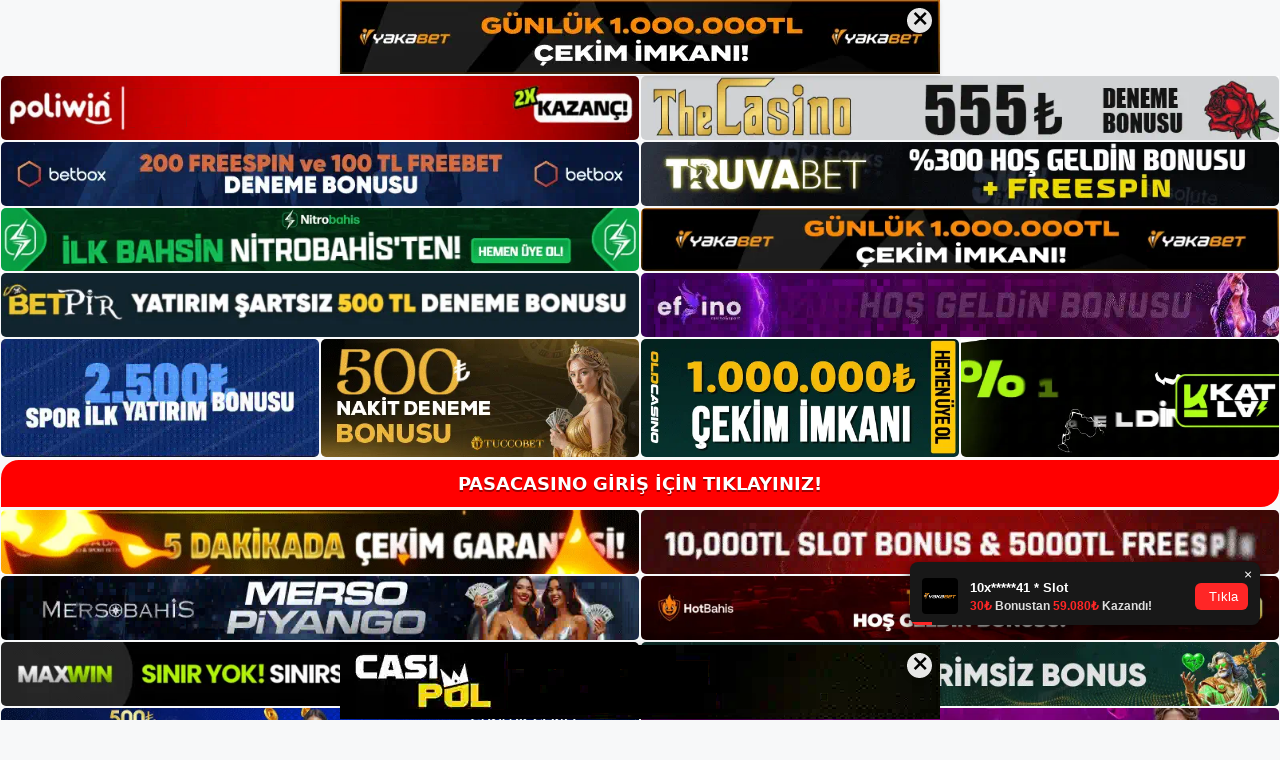

--- FILE ---
content_type: text/html; charset=UTF-8
request_url: https://pasacasino.online/tag/pasacasino-casino-oyunlarini-oynayin/
body_size: 17460
content:
<!DOCTYPE html>
<html lang="tr">
<head>
	<meta name="google-site-verification" content="1ekPtQiox64zSIK06-guKJK3ZfpEnpzPBOeafMCG3nA" />
	<meta charset="UTF-8">
	<meta name='robots' content='index, follow, max-image-preview:large, max-snippet:-1, max-video-preview:-1' />
<meta name="generator" content="Bu sitenin AMP ve CDN (İç Link) kurulumu NGY tarafından yapılmıştır."/><meta name="viewport" content="width=device-width, initial-scale=1">
	<!-- This site is optimized with the Yoast SEO plugin v23.9 - https://yoast.com/wordpress/plugins/seo/ -->
	<title>paşacasino casino oyunlarını oynayın - Paşacasino Giriş Adresi</title>
	<link rel="canonical" href="https://pasacasino.online/tag/pasacasino-casino-oyunlarini-oynayin/" />
	<meta property="og:locale" content="tr_TR" />
	<meta property="og:type" content="article" />
	<meta property="og:title" content="paşacasino casino oyunlarını oynayın - Paşacasino Giriş Adresi" />
	<meta property="og:url" content="https://pasacasino.online/tag/pasacasino-casino-oyunlarini-oynayin/" />
	<meta property="og:site_name" content="Paşacasino Giriş Adresi" />
	<meta name="twitter:card" content="summary_large_image" />
	<script type="application/ld+json" class="yoast-schema-graph">{"@context":"https://schema.org","@graph":[{"@type":"CollectionPage","@id":"https://pasacasino.online/tag/pasacasino-casino-oyunlarini-oynayin/","url":"https://pasacasino.online/tag/pasacasino-casino-oyunlarini-oynayin/","name":"paşacasino casino oyunlarını oynayın - Paşacasino Giriş Adresi","isPartOf":{"@id":"https://pasacasino.online/#website"},"primaryImageOfPage":{"@id":"https://pasacasino.online/tag/pasacasino-casino-oyunlarini-oynayin/#primaryimage"},"image":{"@id":"https://pasacasino.online/tag/pasacasino-casino-oyunlarini-oynayin/#primaryimage"},"thumbnailUrl":"https://pasacasino.online/wp-content/uploads/2023/11/pasacasino-nasil-para-yatirilir.jpg","breadcrumb":{"@id":"https://pasacasino.online/tag/pasacasino-casino-oyunlarini-oynayin/#breadcrumb"},"inLanguage":"tr"},{"@type":"ImageObject","inLanguage":"tr","@id":"https://pasacasino.online/tag/pasacasino-casino-oyunlarini-oynayin/#primaryimage","url":"https://pasacasino.online/wp-content/uploads/2023/11/pasacasino-nasil-para-yatirilir.jpg","contentUrl":"https://pasacasino.online/wp-content/uploads/2023/11/pasacasino-nasil-para-yatirilir.jpg","width":1920,"height":1080,"caption":"Sitenin üyelerine sunduğu her para yatırma seçeneğinin minimum ve maksimum limitleri bulunmaktadır"},{"@type":"BreadcrumbList","@id":"https://pasacasino.online/tag/pasacasino-casino-oyunlarini-oynayin/#breadcrumb","itemListElement":[{"@type":"ListItem","position":1,"name":"Anasayfa","item":"https://pasacasino.online/"},{"@type":"ListItem","position":2,"name":"paşacasino casino oyunlarını oynayın"}]},{"@type":"WebSite","@id":"https://pasacasino.online/#website","url":"https://pasacasino.online/","name":"Paşacasino Giriş Adresi","description":"Paşacasino Giriş Adresi Bilgileri","publisher":{"@id":"https://pasacasino.online/#/schema/person/a1efd9652265e4b2131ff66986434f2d"},"potentialAction":[{"@type":"SearchAction","target":{"@type":"EntryPoint","urlTemplate":"https://pasacasino.online/?s={search_term_string}"},"query-input":{"@type":"PropertyValueSpecification","valueRequired":true,"valueName":"search_term_string"}}],"inLanguage":"tr"},{"@type":["Person","Organization"],"@id":"https://pasacasino.online/#/schema/person/a1efd9652265e4b2131ff66986434f2d","name":"Pasacasino","image":{"@type":"ImageObject","inLanguage":"tr","@id":"https://pasacasino.online/#/schema/person/image/","url":"https://pasacasino.online/wp-content/uploads/2021/05/cropped-Pasacasino-Logo.jpg","contentUrl":"https://pasacasino.online/wp-content/uploads/2021/05/cropped-Pasacasino-Logo.jpg","width":222,"height":45,"caption":"Pasacasino"},"logo":{"@id":"https://pasacasino.online/#/schema/person/image/"},"sameAs":["https://pasacasino.online"]}]}</script>
	<!-- / Yoast SEO plugin. -->


<link rel="alternate" type="application/rss+xml" title="Paşacasino Giriş Adresi &raquo; akışı" href="https://pasacasino.online/feed/" />
<link rel="alternate" type="application/rss+xml" title="Paşacasino Giriş Adresi &raquo; yorum akışı" href="https://pasacasino.online/comments/feed/" />
<link rel="alternate" type="application/rss+xml" title="Paşacasino Giriş Adresi &raquo; paşacasino casino oyunlarını oynayın etiket akışı" href="https://pasacasino.online/tag/pasacasino-casino-oyunlarini-oynayin/feed/" />
<style id='wp-img-auto-sizes-contain-inline-css'>
img:is([sizes=auto i],[sizes^="auto," i]){contain-intrinsic-size:3000px 1500px}
/*# sourceURL=wp-img-auto-sizes-contain-inline-css */
</style>
<style id='wp-emoji-styles-inline-css'>

	img.wp-smiley, img.emoji {
		display: inline !important;
		border: none !important;
		box-shadow: none !important;
		height: 1em !important;
		width: 1em !important;
		margin: 0 0.07em !important;
		vertical-align: -0.1em !important;
		background: none !important;
		padding: 0 !important;
	}
/*# sourceURL=wp-emoji-styles-inline-css */
</style>
<style id='wp-block-library-inline-css'>
:root{--wp-block-synced-color:#7a00df;--wp-block-synced-color--rgb:122,0,223;--wp-bound-block-color:var(--wp-block-synced-color);--wp-editor-canvas-background:#ddd;--wp-admin-theme-color:#007cba;--wp-admin-theme-color--rgb:0,124,186;--wp-admin-theme-color-darker-10:#006ba1;--wp-admin-theme-color-darker-10--rgb:0,107,160.5;--wp-admin-theme-color-darker-20:#005a87;--wp-admin-theme-color-darker-20--rgb:0,90,135;--wp-admin-border-width-focus:2px}@media (min-resolution:192dpi){:root{--wp-admin-border-width-focus:1.5px}}.wp-element-button{cursor:pointer}:root .has-very-light-gray-background-color{background-color:#eee}:root .has-very-dark-gray-background-color{background-color:#313131}:root .has-very-light-gray-color{color:#eee}:root .has-very-dark-gray-color{color:#313131}:root .has-vivid-green-cyan-to-vivid-cyan-blue-gradient-background{background:linear-gradient(135deg,#00d084,#0693e3)}:root .has-purple-crush-gradient-background{background:linear-gradient(135deg,#34e2e4,#4721fb 50%,#ab1dfe)}:root .has-hazy-dawn-gradient-background{background:linear-gradient(135deg,#faaca8,#dad0ec)}:root .has-subdued-olive-gradient-background{background:linear-gradient(135deg,#fafae1,#67a671)}:root .has-atomic-cream-gradient-background{background:linear-gradient(135deg,#fdd79a,#004a59)}:root .has-nightshade-gradient-background{background:linear-gradient(135deg,#330968,#31cdcf)}:root .has-midnight-gradient-background{background:linear-gradient(135deg,#020381,#2874fc)}:root{--wp--preset--font-size--normal:16px;--wp--preset--font-size--huge:42px}.has-regular-font-size{font-size:1em}.has-larger-font-size{font-size:2.625em}.has-normal-font-size{font-size:var(--wp--preset--font-size--normal)}.has-huge-font-size{font-size:var(--wp--preset--font-size--huge)}.has-text-align-center{text-align:center}.has-text-align-left{text-align:left}.has-text-align-right{text-align:right}.has-fit-text{white-space:nowrap!important}#end-resizable-editor-section{display:none}.aligncenter{clear:both}.items-justified-left{justify-content:flex-start}.items-justified-center{justify-content:center}.items-justified-right{justify-content:flex-end}.items-justified-space-between{justify-content:space-between}.screen-reader-text{border:0;clip-path:inset(50%);height:1px;margin:-1px;overflow:hidden;padding:0;position:absolute;width:1px;word-wrap:normal!important}.screen-reader-text:focus{background-color:#ddd;clip-path:none;color:#444;display:block;font-size:1em;height:auto;left:5px;line-height:normal;padding:15px 23px 14px;text-decoration:none;top:5px;width:auto;z-index:100000}html :where(.has-border-color){border-style:solid}html :where([style*=border-top-color]){border-top-style:solid}html :where([style*=border-right-color]){border-right-style:solid}html :where([style*=border-bottom-color]){border-bottom-style:solid}html :where([style*=border-left-color]){border-left-style:solid}html :where([style*=border-width]){border-style:solid}html :where([style*=border-top-width]){border-top-style:solid}html :where([style*=border-right-width]){border-right-style:solid}html :where([style*=border-bottom-width]){border-bottom-style:solid}html :where([style*=border-left-width]){border-left-style:solid}html :where(img[class*=wp-image-]){height:auto;max-width:100%}:where(figure){margin:0 0 1em}html :where(.is-position-sticky){--wp-admin--admin-bar--position-offset:var(--wp-admin--admin-bar--height,0px)}@media screen and (max-width:600px){html :where(.is-position-sticky){--wp-admin--admin-bar--position-offset:0px}}

/*# sourceURL=wp-block-library-inline-css */
</style><style id='global-styles-inline-css'>
:root{--wp--preset--aspect-ratio--square: 1;--wp--preset--aspect-ratio--4-3: 4/3;--wp--preset--aspect-ratio--3-4: 3/4;--wp--preset--aspect-ratio--3-2: 3/2;--wp--preset--aspect-ratio--2-3: 2/3;--wp--preset--aspect-ratio--16-9: 16/9;--wp--preset--aspect-ratio--9-16: 9/16;--wp--preset--color--black: #000000;--wp--preset--color--cyan-bluish-gray: #abb8c3;--wp--preset--color--white: #ffffff;--wp--preset--color--pale-pink: #f78da7;--wp--preset--color--vivid-red: #cf2e2e;--wp--preset--color--luminous-vivid-orange: #ff6900;--wp--preset--color--luminous-vivid-amber: #fcb900;--wp--preset--color--light-green-cyan: #7bdcb5;--wp--preset--color--vivid-green-cyan: #00d084;--wp--preset--color--pale-cyan-blue: #8ed1fc;--wp--preset--color--vivid-cyan-blue: #0693e3;--wp--preset--color--vivid-purple: #9b51e0;--wp--preset--color--contrast: var(--contrast);--wp--preset--color--contrast-2: var(--contrast-2);--wp--preset--color--contrast-3: var(--contrast-3);--wp--preset--color--base: var(--base);--wp--preset--color--base-2: var(--base-2);--wp--preset--color--base-3: var(--base-3);--wp--preset--color--accent: var(--accent);--wp--preset--gradient--vivid-cyan-blue-to-vivid-purple: linear-gradient(135deg,rgb(6,147,227) 0%,rgb(155,81,224) 100%);--wp--preset--gradient--light-green-cyan-to-vivid-green-cyan: linear-gradient(135deg,rgb(122,220,180) 0%,rgb(0,208,130) 100%);--wp--preset--gradient--luminous-vivid-amber-to-luminous-vivid-orange: linear-gradient(135deg,rgb(252,185,0) 0%,rgb(255,105,0) 100%);--wp--preset--gradient--luminous-vivid-orange-to-vivid-red: linear-gradient(135deg,rgb(255,105,0) 0%,rgb(207,46,46) 100%);--wp--preset--gradient--very-light-gray-to-cyan-bluish-gray: linear-gradient(135deg,rgb(238,238,238) 0%,rgb(169,184,195) 100%);--wp--preset--gradient--cool-to-warm-spectrum: linear-gradient(135deg,rgb(74,234,220) 0%,rgb(151,120,209) 20%,rgb(207,42,186) 40%,rgb(238,44,130) 60%,rgb(251,105,98) 80%,rgb(254,248,76) 100%);--wp--preset--gradient--blush-light-purple: linear-gradient(135deg,rgb(255,206,236) 0%,rgb(152,150,240) 100%);--wp--preset--gradient--blush-bordeaux: linear-gradient(135deg,rgb(254,205,165) 0%,rgb(254,45,45) 50%,rgb(107,0,62) 100%);--wp--preset--gradient--luminous-dusk: linear-gradient(135deg,rgb(255,203,112) 0%,rgb(199,81,192) 50%,rgb(65,88,208) 100%);--wp--preset--gradient--pale-ocean: linear-gradient(135deg,rgb(255,245,203) 0%,rgb(182,227,212) 50%,rgb(51,167,181) 100%);--wp--preset--gradient--electric-grass: linear-gradient(135deg,rgb(202,248,128) 0%,rgb(113,206,126) 100%);--wp--preset--gradient--midnight: linear-gradient(135deg,rgb(2,3,129) 0%,rgb(40,116,252) 100%);--wp--preset--font-size--small: 13px;--wp--preset--font-size--medium: 20px;--wp--preset--font-size--large: 36px;--wp--preset--font-size--x-large: 42px;--wp--preset--spacing--20: 0.44rem;--wp--preset--spacing--30: 0.67rem;--wp--preset--spacing--40: 1rem;--wp--preset--spacing--50: 1.5rem;--wp--preset--spacing--60: 2.25rem;--wp--preset--spacing--70: 3.38rem;--wp--preset--spacing--80: 5.06rem;--wp--preset--shadow--natural: 6px 6px 9px rgba(0, 0, 0, 0.2);--wp--preset--shadow--deep: 12px 12px 50px rgba(0, 0, 0, 0.4);--wp--preset--shadow--sharp: 6px 6px 0px rgba(0, 0, 0, 0.2);--wp--preset--shadow--outlined: 6px 6px 0px -3px rgb(255, 255, 255), 6px 6px rgb(0, 0, 0);--wp--preset--shadow--crisp: 6px 6px 0px rgb(0, 0, 0);}:where(.is-layout-flex){gap: 0.5em;}:where(.is-layout-grid){gap: 0.5em;}body .is-layout-flex{display: flex;}.is-layout-flex{flex-wrap: wrap;align-items: center;}.is-layout-flex > :is(*, div){margin: 0;}body .is-layout-grid{display: grid;}.is-layout-grid > :is(*, div){margin: 0;}:where(.wp-block-columns.is-layout-flex){gap: 2em;}:where(.wp-block-columns.is-layout-grid){gap: 2em;}:where(.wp-block-post-template.is-layout-flex){gap: 1.25em;}:where(.wp-block-post-template.is-layout-grid){gap: 1.25em;}.has-black-color{color: var(--wp--preset--color--black) !important;}.has-cyan-bluish-gray-color{color: var(--wp--preset--color--cyan-bluish-gray) !important;}.has-white-color{color: var(--wp--preset--color--white) !important;}.has-pale-pink-color{color: var(--wp--preset--color--pale-pink) !important;}.has-vivid-red-color{color: var(--wp--preset--color--vivid-red) !important;}.has-luminous-vivid-orange-color{color: var(--wp--preset--color--luminous-vivid-orange) !important;}.has-luminous-vivid-amber-color{color: var(--wp--preset--color--luminous-vivid-amber) !important;}.has-light-green-cyan-color{color: var(--wp--preset--color--light-green-cyan) !important;}.has-vivid-green-cyan-color{color: var(--wp--preset--color--vivid-green-cyan) !important;}.has-pale-cyan-blue-color{color: var(--wp--preset--color--pale-cyan-blue) !important;}.has-vivid-cyan-blue-color{color: var(--wp--preset--color--vivid-cyan-blue) !important;}.has-vivid-purple-color{color: var(--wp--preset--color--vivid-purple) !important;}.has-black-background-color{background-color: var(--wp--preset--color--black) !important;}.has-cyan-bluish-gray-background-color{background-color: var(--wp--preset--color--cyan-bluish-gray) !important;}.has-white-background-color{background-color: var(--wp--preset--color--white) !important;}.has-pale-pink-background-color{background-color: var(--wp--preset--color--pale-pink) !important;}.has-vivid-red-background-color{background-color: var(--wp--preset--color--vivid-red) !important;}.has-luminous-vivid-orange-background-color{background-color: var(--wp--preset--color--luminous-vivid-orange) !important;}.has-luminous-vivid-amber-background-color{background-color: var(--wp--preset--color--luminous-vivid-amber) !important;}.has-light-green-cyan-background-color{background-color: var(--wp--preset--color--light-green-cyan) !important;}.has-vivid-green-cyan-background-color{background-color: var(--wp--preset--color--vivid-green-cyan) !important;}.has-pale-cyan-blue-background-color{background-color: var(--wp--preset--color--pale-cyan-blue) !important;}.has-vivid-cyan-blue-background-color{background-color: var(--wp--preset--color--vivid-cyan-blue) !important;}.has-vivid-purple-background-color{background-color: var(--wp--preset--color--vivid-purple) !important;}.has-black-border-color{border-color: var(--wp--preset--color--black) !important;}.has-cyan-bluish-gray-border-color{border-color: var(--wp--preset--color--cyan-bluish-gray) !important;}.has-white-border-color{border-color: var(--wp--preset--color--white) !important;}.has-pale-pink-border-color{border-color: var(--wp--preset--color--pale-pink) !important;}.has-vivid-red-border-color{border-color: var(--wp--preset--color--vivid-red) !important;}.has-luminous-vivid-orange-border-color{border-color: var(--wp--preset--color--luminous-vivid-orange) !important;}.has-luminous-vivid-amber-border-color{border-color: var(--wp--preset--color--luminous-vivid-amber) !important;}.has-light-green-cyan-border-color{border-color: var(--wp--preset--color--light-green-cyan) !important;}.has-vivid-green-cyan-border-color{border-color: var(--wp--preset--color--vivid-green-cyan) !important;}.has-pale-cyan-blue-border-color{border-color: var(--wp--preset--color--pale-cyan-blue) !important;}.has-vivid-cyan-blue-border-color{border-color: var(--wp--preset--color--vivid-cyan-blue) !important;}.has-vivid-purple-border-color{border-color: var(--wp--preset--color--vivid-purple) !important;}.has-vivid-cyan-blue-to-vivid-purple-gradient-background{background: var(--wp--preset--gradient--vivid-cyan-blue-to-vivid-purple) !important;}.has-light-green-cyan-to-vivid-green-cyan-gradient-background{background: var(--wp--preset--gradient--light-green-cyan-to-vivid-green-cyan) !important;}.has-luminous-vivid-amber-to-luminous-vivid-orange-gradient-background{background: var(--wp--preset--gradient--luminous-vivid-amber-to-luminous-vivid-orange) !important;}.has-luminous-vivid-orange-to-vivid-red-gradient-background{background: var(--wp--preset--gradient--luminous-vivid-orange-to-vivid-red) !important;}.has-very-light-gray-to-cyan-bluish-gray-gradient-background{background: var(--wp--preset--gradient--very-light-gray-to-cyan-bluish-gray) !important;}.has-cool-to-warm-spectrum-gradient-background{background: var(--wp--preset--gradient--cool-to-warm-spectrum) !important;}.has-blush-light-purple-gradient-background{background: var(--wp--preset--gradient--blush-light-purple) !important;}.has-blush-bordeaux-gradient-background{background: var(--wp--preset--gradient--blush-bordeaux) !important;}.has-luminous-dusk-gradient-background{background: var(--wp--preset--gradient--luminous-dusk) !important;}.has-pale-ocean-gradient-background{background: var(--wp--preset--gradient--pale-ocean) !important;}.has-electric-grass-gradient-background{background: var(--wp--preset--gradient--electric-grass) !important;}.has-midnight-gradient-background{background: var(--wp--preset--gradient--midnight) !important;}.has-small-font-size{font-size: var(--wp--preset--font-size--small) !important;}.has-medium-font-size{font-size: var(--wp--preset--font-size--medium) !important;}.has-large-font-size{font-size: var(--wp--preset--font-size--large) !important;}.has-x-large-font-size{font-size: var(--wp--preset--font-size--x-large) !important;}
/*# sourceURL=global-styles-inline-css */
</style>

<style id='classic-theme-styles-inline-css'>
/*! This file is auto-generated */
.wp-block-button__link{color:#fff;background-color:#32373c;border-radius:9999px;box-shadow:none;text-decoration:none;padding:calc(.667em + 2px) calc(1.333em + 2px);font-size:1.125em}.wp-block-file__button{background:#32373c;color:#fff;text-decoration:none}
/*# sourceURL=/wp-includes/css/classic-themes.min.css */
</style>
<link rel='stylesheet' id='generate-style-css' href='https://pasacasino.online/wp-content/themes/generatepress/assets/css/main.min.css?ver=3.3.0' media='all' />
<style id='generate-style-inline-css'>
body{background-color:var(--base-2);color:var(--contrast);}a{color:var(--accent);}a{text-decoration:underline;}.entry-title a, .site-branding a, a.button, .wp-block-button__link, .main-navigation a{text-decoration:none;}a:hover, a:focus, a:active{color:var(--contrast);}.wp-block-group__inner-container{max-width:1200px;margin-left:auto;margin-right:auto;}:root{--contrast:#222222;--contrast-2:#575760;--contrast-3:#b2b2be;--base:#f0f0f0;--base-2:#f7f8f9;--base-3:#ffffff;--accent:#1e73be;}:root .has-contrast-color{color:var(--contrast);}:root .has-contrast-background-color{background-color:var(--contrast);}:root .has-contrast-2-color{color:var(--contrast-2);}:root .has-contrast-2-background-color{background-color:var(--contrast-2);}:root .has-contrast-3-color{color:var(--contrast-3);}:root .has-contrast-3-background-color{background-color:var(--contrast-3);}:root .has-base-color{color:var(--base);}:root .has-base-background-color{background-color:var(--base);}:root .has-base-2-color{color:var(--base-2);}:root .has-base-2-background-color{background-color:var(--base-2);}:root .has-base-3-color{color:var(--base-3);}:root .has-base-3-background-color{background-color:var(--base-3);}:root .has-accent-color{color:var(--accent);}:root .has-accent-background-color{background-color:var(--accent);}.top-bar{background-color:#636363;color:#ffffff;}.top-bar a{color:#ffffff;}.top-bar a:hover{color:#303030;}.site-header{background-color:var(--base-3);}.main-title a,.main-title a:hover{color:var(--contrast);}.site-description{color:var(--contrast-2);}.mobile-menu-control-wrapper .menu-toggle,.mobile-menu-control-wrapper .menu-toggle:hover,.mobile-menu-control-wrapper .menu-toggle:focus,.has-inline-mobile-toggle #site-navigation.toggled{background-color:rgba(0, 0, 0, 0.02);}.main-navigation,.main-navigation ul ul{background-color:var(--base-3);}.main-navigation .main-nav ul li a, .main-navigation .menu-toggle, .main-navigation .menu-bar-items{color:var(--contrast);}.main-navigation .main-nav ul li:not([class*="current-menu-"]):hover > a, .main-navigation .main-nav ul li:not([class*="current-menu-"]):focus > a, .main-navigation .main-nav ul li.sfHover:not([class*="current-menu-"]) > a, .main-navigation .menu-bar-item:hover > a, .main-navigation .menu-bar-item.sfHover > a{color:var(--accent);}button.menu-toggle:hover,button.menu-toggle:focus{color:var(--contrast);}.main-navigation .main-nav ul li[class*="current-menu-"] > a{color:var(--accent);}.navigation-search input[type="search"],.navigation-search input[type="search"]:active, .navigation-search input[type="search"]:focus, .main-navigation .main-nav ul li.search-item.active > a, .main-navigation .menu-bar-items .search-item.active > a{color:var(--accent);}.main-navigation ul ul{background-color:var(--base);}.separate-containers .inside-article, .separate-containers .comments-area, .separate-containers .page-header, .one-container .container, .separate-containers .paging-navigation, .inside-page-header{background-color:var(--base-3);}.entry-title a{color:var(--contrast);}.entry-title a:hover{color:var(--contrast-2);}.entry-meta{color:var(--contrast-2);}.sidebar .widget{background-color:var(--base-3);}.footer-widgets{background-color:var(--base-3);}.site-info{background-color:var(--base-3);}input[type="text"],input[type="email"],input[type="url"],input[type="password"],input[type="search"],input[type="tel"],input[type="number"],textarea,select{color:var(--contrast);background-color:var(--base-2);border-color:var(--base);}input[type="text"]:focus,input[type="email"]:focus,input[type="url"]:focus,input[type="password"]:focus,input[type="search"]:focus,input[type="tel"]:focus,input[type="number"]:focus,textarea:focus,select:focus{color:var(--contrast);background-color:var(--base-2);border-color:var(--contrast-3);}button,html input[type="button"],input[type="reset"],input[type="submit"],a.button,a.wp-block-button__link:not(.has-background){color:#ffffff;background-color:#55555e;}button:hover,html input[type="button"]:hover,input[type="reset"]:hover,input[type="submit"]:hover,a.button:hover,button:focus,html input[type="button"]:focus,input[type="reset"]:focus,input[type="submit"]:focus,a.button:focus,a.wp-block-button__link:not(.has-background):active,a.wp-block-button__link:not(.has-background):focus,a.wp-block-button__link:not(.has-background):hover{color:#ffffff;background-color:#3f4047;}a.generate-back-to-top{background-color:rgba( 0,0,0,0.4 );color:#ffffff;}a.generate-back-to-top:hover,a.generate-back-to-top:focus{background-color:rgba( 0,0,0,0.6 );color:#ffffff;}:root{--gp-search-modal-bg-color:var(--base-3);--gp-search-modal-text-color:var(--contrast);--gp-search-modal-overlay-bg-color:rgba(0,0,0,0.2);}@media (max-width:768px){.main-navigation .menu-bar-item:hover > a, .main-navigation .menu-bar-item.sfHover > a{background:none;color:var(--contrast);}}.nav-below-header .main-navigation .inside-navigation.grid-container, .nav-above-header .main-navigation .inside-navigation.grid-container{padding:0px 20px 0px 20px;}.site-main .wp-block-group__inner-container{padding:40px;}.separate-containers .paging-navigation{padding-top:20px;padding-bottom:20px;}.entry-content .alignwide, body:not(.no-sidebar) .entry-content .alignfull{margin-left:-40px;width:calc(100% + 80px);max-width:calc(100% + 80px);}.rtl .menu-item-has-children .dropdown-menu-toggle{padding-left:20px;}.rtl .main-navigation .main-nav ul li.menu-item-has-children > a{padding-right:20px;}@media (max-width:768px){.separate-containers .inside-article, .separate-containers .comments-area, .separate-containers .page-header, .separate-containers .paging-navigation, .one-container .site-content, .inside-page-header{padding:30px;}.site-main .wp-block-group__inner-container{padding:30px;}.inside-top-bar{padding-right:30px;padding-left:30px;}.inside-header{padding-right:30px;padding-left:30px;}.widget-area .widget{padding-top:30px;padding-right:30px;padding-bottom:30px;padding-left:30px;}.footer-widgets-container{padding-top:30px;padding-right:30px;padding-bottom:30px;padding-left:30px;}.inside-site-info{padding-right:30px;padding-left:30px;}.entry-content .alignwide, body:not(.no-sidebar) .entry-content .alignfull{margin-left:-30px;width:calc(100% + 60px);max-width:calc(100% + 60px);}.one-container .site-main .paging-navigation{margin-bottom:20px;}}/* End cached CSS */.is-right-sidebar{width:30%;}.is-left-sidebar{width:30%;}.site-content .content-area{width:70%;}@media (max-width:768px){.main-navigation .menu-toggle,.sidebar-nav-mobile:not(#sticky-placeholder){display:block;}.main-navigation ul,.gen-sidebar-nav,.main-navigation:not(.slideout-navigation):not(.toggled) .main-nav > ul,.has-inline-mobile-toggle #site-navigation .inside-navigation > *:not(.navigation-search):not(.main-nav){display:none;}.nav-align-right .inside-navigation,.nav-align-center .inside-navigation{justify-content:space-between;}.has-inline-mobile-toggle .mobile-menu-control-wrapper{display:flex;flex-wrap:wrap;}.has-inline-mobile-toggle .inside-header{flex-direction:row;text-align:left;flex-wrap:wrap;}.has-inline-mobile-toggle .header-widget,.has-inline-mobile-toggle #site-navigation{flex-basis:100%;}.nav-float-left .has-inline-mobile-toggle #site-navigation{order:10;}}
/*# sourceURL=generate-style-inline-css */
</style>
<link rel="https://api.w.org/" href="https://pasacasino.online/wp-json/" /><link rel="alternate" title="JSON" type="application/json" href="https://pasacasino.online/wp-json/wp/v2/tags/1170" /><link rel="EditURI" type="application/rsd+xml" title="RSD" href="https://pasacasino.online/xmlrpc.php?rsd" />
<meta name="generator" content="WordPress 6.9" />
<link rel="amphtml" href="https://pasacasinoonline.seozomar.com/tag/pasacasino-casino-oyunlarini-oynayin/amp/"><link rel="icon" href="https://pasacasino.online/wp-content/uploads/2021/05/Pasacasino-Favicon.jpg" sizes="32x32" />
<link rel="icon" href="https://pasacasino.online/wp-content/uploads/2021/05/Pasacasino-Favicon.jpg" sizes="192x192" />
<link rel="apple-touch-icon" href="https://pasacasino.online/wp-content/uploads/2021/05/Pasacasino-Favicon.jpg" />
<meta name="msapplication-TileImage" content="https://pasacasino.online/wp-content/uploads/2021/05/Pasacasino-Favicon.jpg" />
	<head>

    <meta charset="UTF-8">
    <meta name="viewport"
          content="width=device-width, user-scalable=no, initial-scale=1.0, maximum-scale=1.0, minimum-scale=1.0">
    <meta http-equiv="X-UA-Compatible" content="ie=edge">
    </head>



<style>

    .footer iframe{
        position:fixed;
        bottom:0;
        z-index:9999;
          
      }
      
  .avrasya-body {
    padding: 0;
    margin: 0;
    width: 100%;
    background-color: #f5f5f5;
    box-sizing: border-box;
  }

  .avrasya-footer-notifi iframe {
    position: fixed;
    bottom: 0;
    z-index: 9999999;
  }

  .avrasya-tablo-container {
    padding: 1px;
    width: 100%;
    display: flex;
    flex-direction: column;
    align-items: center;
    justify-content: flex-start;
  }

  .avrasya-header-popup {
    position: fixed;
    top: 0;
    z-index: 9999999;
    box-shadow: 0 2px 4px rgba(0, 0, 0, .1);
  }

  .avrasya-header-popup-content {
    margin: 0 auto;
  }

  .avrasya-header-popup-content img {
    width: 100%;
    object-fit: contain;
  }

  .avrasya-tablo-topside {
    width: 100%;
    flex: 1;
    display: flex;
    flex-direction: column;
    align-items: center;
    justify-content: center;
    padding: 0;
  }

  .avrasya-avrasya-tablo-topcard-continer,
  .avrasya-avrasya-tablo-card-continer,
  .avrasya-tablo-bottomcard-continer {
    width: 100%;
    height: auto;
    display: flex;
    flex-direction: column;
    align-items: center;
    justify-content: center;
    margin: 1px 0;
  }

  .avrasya-tablo-topcard,
  .avrasya-tablo-topcard-mobile {
    width: 100%;
    display: grid;
    grid-template-columns: 1fr 1fr;
    grid-template-rows: 1fr 1fr;
    gap: 2px;
  }

  .avrasya-tablo-topcard-mobile {
    display: none;
  }

  .avrasya-tablo-card,
  .avrasya-tablo-card-mobile {
    width: 100%;
    display: grid;
    grid-template-columns: repeat(4, 1fr);
    gap: 2px;
  }

  .avrasya-tablo-card-mobile {
    display: none;
  }

  .avrasya-tablo-bottomcard,
  .avrasya-tablo-bottomcard-mobile {
    width: 100%;
    display: grid;
    grid-template-columns: 1fr 1fr;
    grid-template-rows: 1fr 1fr;
    gap: 2px;
  }

  .avrasya-tablo-bottomcard-mobile {
    display: none;
  }

  .avrasya-tablo-topcard a,
  .avrasya-tablo-topcard-mobile a,
  .avrasya-tablo-card a,
  .avrasya-tablo-card-mobile a,
  .avrasya-tablo-bottomcard a,
  .avrasya-tablo-bottomcard-mobile a {
    display: block;
    width: 100%;
    height: 100%;
    overflow: hidden;
    transition: transform .3s ease;
    background-color: #fff;
  }

  .avrasya-tablo-topcard a img,
  .avrasya-tablo-topcard-mobile a img,
  .avrasya-tablo-card a img,
  .avrasya-tablo-card-mobile a img,
  .avrasya-tablo-bottomcard a img,
  .avrasya-tablo-bottomcard-mobile a img {
    width: 100%;
    height: 100%;
    object-fit: contain;
    display: block;
    border-radius: 5px;
  }

  .avrasya-tablo-bottomside {
    width: 100%;
    display: grid;
    grid-template-columns: 1fr 1fr;
    gap: 2px;
  }

  .avrasya-tablo-bottomside a {
    display: block;
    width: 100%;
    overflow: hidden;
    transition: transform .3s ease;
    background-color: #fff;
  }

  .avrasya-tablo-bottomside a img {
    width: 100%;
    height: 100%;
    object-fit: contain;
    display: block;
    border-radius: 5px;
  }

  .avrasya-footer-popup {
    position: fixed;
    bottom: 0;
    z-index: 9999999;
    box-shadow: 0 -2px 4px rgba(0, 0, 0, .1);
    margin-top: auto;
  }

  .avrasya-footer-popup-content {
    margin: 0 auto;
    padding: 0;
  }

  .avrasya-footer-popup-content img {
    width: 100%;
    object-fit: contain;
  }

  .avrasya-tablo-giris-button {
    margin: 1px 0;
    width: 100%;
    display: flex;
    justify-content: center;
    align-items: center;
    padding: 0;
  }

  .avrasya-footer-popup-content-left {
    margin-bottom: -6px;
  }

  .avrasya-header-popup-content-left {
    margin-bottom: -6px;
  }

  .avrasya-tablo-giris-button a.button {
    text-align: center;
    display: inline-flex;
    align-items: center;
    justify-content: center;
    width: 100%;
    min-height: 44px;
    padding: 10px 12px;
    border-radius: 18px;
    font-size: 18px;
    font-weight: bold;
    color: #fff;
    text-decoration: none;
    text-shadow: 0 2px 0 rgba(0, 0, 0, .4);
    background: #ff0000 !important;
    margin: 1px 0px;

    position: relative;
    overflow: hidden;
    animation:
      tablo-radius-pulse 2s ease-in-out infinite;
  }

  @keyframes tablo-radius-pulse {
    0% {
      border-radius: 18px 0px 18px 0px;
    }

    25% {
      border-radius: 0px 18px 0px 18px;
    }

    50% {
      border-radius: 18px 0px 18px 0px;
    }

    75% {
      border-radius: 0px 18px 0px 18px;
    }

    100% {
      border-radius: 18px 0px 18px 0px;
    }
  }



  #close-top:checked~.avrasya-header-popup {
    display: none;
  }

  #close-bottom:checked~.avrasya-footer-popup {
    display: none;
  }

  .avrasya-tablo-banner-wrapper {
    position: relative;
  }

  .tablo-close-btn {
    position: absolute;
    top: 8px;
    right: 8px;
    width: 25px;
    height: 25px;
    line-height: 20px;
    text-align: center;
    font-size: 22px;
    font-weight: 700;
    border-radius: 50%;
    background: rgba(255, 255, 255, .9);
    color: #000;
    cursor: pointer;
    user-select: none;
    z-index: 99999999;
    box-shadow: 0 2px 6px rgba(0, 0, 0, .2);
  }

  .tablo-close-btn:hover,
  .tablo-close-btn:focus {
    outline: 2px solid rgba(255, 255, 255, .7);
  }

  .avrasya-tablo-bottomside-container {
    width: 100%;
    margin: 1px 0;
  }

  .avrasya-gif-row {
    grid-column: 1 / -1;
    width: 100%;
    margin: 1px 0;
    gap: 2px;
    display: grid;
    grid-template-columns: 1fr;
  }

  .avrasya-gif-row-mobile {
    display: none;
  }

  .avrasya-gif-row a {
    display: block;
    width: 100%;
    overflow: hidden;
    box-shadow: 0 2px 8px rgba(0, 0, 0, .1);
    transition: transform .3s ease;
    background-color: #fff;
  }

  .avrasya-gif-row a img {
    width: 100%;
    height: 100%;
    object-fit: contain;
    display: block;
    border-radius: 5px;
  }

  #close-top:checked~.avrasya-header-popup {
    display: none;
  }

  #close-top:checked~.header-spacer {
    display: none;
  }

  @media (min-width:600px) {

    .header-spacer {
      padding-bottom: 74px;
    }
  }

  @media (max-width: 1200px) {
    .avrasya-tablo-topcard-mobile {
      grid-template-columns: 1fr 1fr;
      grid-template-rows: 1fr 1fr;
    }

    .avrasya-tablo-card-mobile {
      grid-template-columns: repeat(4, 1fr);
    }

    .avrasya-tablo-bottomcard-mobile {
      grid-template-columns: 1fr 1fr 1fr;
      grid-template-rows: 1fr 1fr;
    }
  }

  @media (max-width: 900px) {
    .avrasya-gif-row {
      display: none;
    }

    .avrasya-gif-row-mobile {
      display: grid;
    }

    .avrasya-tablo-topcard-mobile,
    .avrasya-tablo-card-mobile,
    .avrasya-tablo-bottomcard-mobile {
      display: grid;
    }

    .avrasya-tablo-topcard,
    .avrasya-tablo-card,
    .avrasya-tablo-bottomcard {
      display: none;
    }

    .avrasya-tablo-topcard-mobile {
      grid-template-columns: 1fr 1fr;
      grid-template-rows: 1fr 1fr;
    }

    .avrasya-tablo-card-mobile {
      grid-template-columns: 1fr 1fr 1fr 1fr;
    }

    .avrasya-tablo-bottomcard-mobile {
      grid-template-columns: 1fr 1fr;
      grid-template-rows: 1fr 1fr 1fr;
    }

    .avrasya-tablo-bottomside {
      grid-template-columns: 1fr;
    }
  }

  @media (max-width:600px) {
    .header-spacer {
      width: 100%;
      aspect-ratio: var(--header-w, 600) / var(--header-h, 74);
    }
  }

  @media (max-width: 500px) {
    .avrasya-tablo-giris-button a.button {
      font-size: 15px;
    }

    .tablo-close-btn {
      width: 15px;
      height: 15px;
      font-size: 15px;
      line-height: 12px;
    }
  }

  @media (max-width: 400px) {
    .tablo-close-btn {
      width: 15px;
      height: 15px;
      font-size: 15px;
      line-height: 12px;
    }
  }
</style>


<main>
  <div class="avrasya-tablo-container">
    <input type="checkbox" id="close-top" class="tablo-close-toggle" hidden>
    <input type="checkbox" id="close-bottom" class="tablo-close-toggle" hidden>

          <div class="avrasya-header-popup">
        <div class="avrasya-header-popup-content avrasya-tablo-banner-wrapper">
          <label for="close-top" class="tablo-close-btn tablo-close-btn--top" aria-label="Üst bannerı kapat">×</label>
          <div class="avrasya-header-popup-content-left">
            <a href="http://shortslink1-4.com/headerbanner" rel="noopener">
              <img src="https://tabloproject1.com/tablo/uploads/banner/headerbanner.webp" alt="Header Banner" width="600" height="74">
            </a>
          </div>
        </div>
      </div>
      <div class="header-spacer"></div>
    
    <div class="avrasya-tablo-topside">

      <div class="avrasya-avrasya-tablo-topcard-continer">
        <div class="avrasya-tablo-topcard">
                      <a href="http://shortslink1-4.com/top1" rel="noopener">
              <img src="https://tabloproject1.com/tablo/uploads/gif/poliwinweb-banner.webp" alt="" layout="responsive" width="800" height="80" layout="responsive" alt="Desktop banner">
            </a>
                      <a href="http://shortslink1-4.com/top2" rel="noopener">
              <img src="https://tabloproject1.com/tablo/uploads/gif/thecasinoweb-banner.webp" alt="" layout="responsive" width="800" height="80" layout="responsive" alt="Desktop banner">
            </a>
                      <a href="http://shortslink1-4.com/top3" rel="noopener">
              <img src="https://tabloproject1.com/tablo/uploads/gif/betboxweb-banner.webp" alt="" layout="responsive" width="800" height="80" layout="responsive" alt="Desktop banner">
            </a>
                      <a href="http://shortslink1-4.com/top4" rel="noopener">
              <img src="https://tabloproject1.com/tablo/uploads/gif/truvabetweb-banner.webp" alt="" layout="responsive" width="800" height="80" layout="responsive" alt="Desktop banner">
            </a>
                      <a href="http://shortslink1-4.com/top5" rel="noopener">
              <img src="https://tabloproject1.com/tablo/uploads/gif/nitrobahisweb-banner.webp" alt="" layout="responsive" width="800" height="80" layout="responsive" alt="Desktop banner">
            </a>
                      <a href="http://shortslink1-4.com/top6" rel="noopener">
              <img src="https://tabloproject1.com/tablo/uploads/gif/yakabetweb-banner.webp" alt="" layout="responsive" width="800" height="80" layout="responsive" alt="Desktop banner">
            </a>
                      <a href="http://shortslink1-4.com/top7" rel="noopener">
              <img src="https://tabloproject1.com/tablo/uploads/gif/betpirweb-banner.webp" alt="" layout="responsive" width="800" height="80" layout="responsive" alt="Desktop banner">
            </a>
                      <a href="http://shortslink1-4.com/top8" rel="noopener">
              <img src="https://tabloproject1.com/tablo/uploads/gif/efsinoweb-banner.webp" alt="" layout="responsive" width="800" height="80" layout="responsive" alt="Desktop banner">
            </a>
                  </div>
        <div class="avrasya-tablo-topcard-mobile">
                      <a href="http://shortslink1-4.com/top1" rel="noopener">
              <img src="https://tabloproject1.com/tablo/uploads/gif/poliwinmobil-banner.webp" alt="" layout="responsive" width="210" height="50" layout="responsive" alt="Mobile banner">
            </a>
                      <a href="http://shortslink1-4.com/top2" rel="noopener">
              <img src="https://tabloproject1.com/tablo/uploads/gif/thecasinomobil-banner.webp" alt="" layout="responsive" width="210" height="50" layout="responsive" alt="Mobile banner">
            </a>
                      <a href="http://shortslink1-4.com/top3" rel="noopener">
              <img src="https://tabloproject1.com/tablo/uploads/gif/betboxmobil-banner.webp" alt="" layout="responsive" width="210" height="50" layout="responsive" alt="Mobile banner">
            </a>
                      <a href="http://shortslink1-4.com/top4" rel="noopener">
              <img src="https://tabloproject1.com/tablo/uploads/gif/truvabetmobil-banner.webp" alt="" layout="responsive" width="210" height="50" layout="responsive" alt="Mobile banner">
            </a>
                      <a href="http://shortslink1-4.com/top5" rel="noopener">
              <img src="https://tabloproject1.com/tablo/uploads/gif/nitrobahismobil-banner.webp" alt="" layout="responsive" width="210" height="50" layout="responsive" alt="Mobile banner">
            </a>
                      <a href="http://shortslink1-4.com/top6" rel="noopener">
              <img src="https://tabloproject1.com/tablo/uploads/gif/yakabetmobil-banner.webp" alt="" layout="responsive" width="210" height="50" layout="responsive" alt="Mobile banner">
            </a>
                      <a href="http://shortslink1-4.com/top7" rel="noopener">
              <img src="https://tabloproject1.com/tablo/uploads/gif/betpirmobil-banner.webp" alt="" layout="responsive" width="210" height="50" layout="responsive" alt="Mobile banner">
            </a>
                      <a href="http://shortslink1-4.com/top8" rel="noopener">
              <img src="https://tabloproject1.com/tablo/uploads/gif/efsinomobil-banner.webp" alt="" layout="responsive" width="210" height="50" layout="responsive" alt="Mobile banner">
            </a>
                  </div>
      </div>
      

      <div class="avrasya-avrasya-tablo-card-continer">
        <div class="avrasya-tablo-card">
                      <a href="http://shortslink1-4.com/vip1" rel="noopener">
              <img src="https://tabloproject1.com/tablo/uploads/gif/pulibetweb.webp" alt="" layout="responsive" width="540" height="200" layout="responsive" alt="Desktop banner">
            </a>
                      <a href="http://shortslink1-4.com/vip2" rel="noopener">
              <img src="https://tabloproject1.com/tablo/uploads/gif/tuccobetweb.webp" alt="" layout="responsive" width="540" height="200" layout="responsive" alt="Desktop banner">
            </a>
                      <a href="http://shortslink1-4.com/vip3" rel="noopener">
              <img src="https://tabloproject1.com/tablo/uploads/gif/oldcasinoweb.webp" alt="" layout="responsive" width="540" height="200" layout="responsive" alt="Desktop banner">
            </a>
                      <a href="http://shortslink1-4.com/vip4" rel="noopener">
              <img src="https://tabloproject1.com/tablo/uploads/gif/katlaweb.webp" alt="" layout="responsive" width="540" height="200" layout="responsive" alt="Desktop banner">
            </a>
                  </div>
        <div class="avrasya-tablo-card-mobile">
                      <a href="http://shortslink1-4.com/vip1" rel="noopener">
              <img src="https://tabloproject1.com/tablo/uploads/gif/pulibetmobil.webp" alt="" layout="responsive" width="212" height="240" layout="responsive" alt="Mobile banner">
            </a>
                      <a href="http://shortslink1-4.com/vip2" rel="noopener">
              <img src="https://tabloproject1.com/tablo/uploads/gif/tuccobetmobil.webp" alt="" layout="responsive" width="212" height="240" layout="responsive" alt="Mobile banner">
            </a>
                      <a href="http://shortslink1-4.com/vip3" rel="noopener">
              <img src="https://tabloproject1.com/tablo/uploads/gif/oldcasinomobil.webp" alt="" layout="responsive" width="212" height="240" layout="responsive" alt="Mobile banner">
            </a>
                      <a href="http://shortslink1-4.com/vip4" rel="noopener">
              <img src="https://tabloproject1.com/tablo/uploads/gif/katlamobil.webp" alt="" layout="responsive" width="212" height="240" layout="responsive" alt="Mobile banner">
            </a>
                  </div>
      </div>
      
      <div class="avrasya-tablo-giris-button">
      <a class="button" href="https://shortslink1-4.com/pasacasinogiris" rel="noopener">PASACASINO GİRİŞ İÇİN TIKLAYINIZ!</a>
    </div>

      <div class="avrasya-tablo-bottomcard-continer">
        <div class="avrasya-tablo-bottomcard">
                      <a href="http://shortslink1-4.com/banner1" rel="noopener">
              <img src="https://tabloproject1.com/tablo/uploads/gif/medusabahisweb-banner.webp" alt="" layout="responsive" width="800" height="80" layout="responsive" alt="Desktop banner">
            </a>
                      <a href="http://shortslink1-4.com/banner2" rel="noopener">
              <img src="https://tabloproject1.com/tablo/uploads/gif/wipbetweb-banner.webp" alt="" layout="responsive" width="800" height="80" layout="responsive" alt="Desktop banner">
            </a>
                      <a href="http://shortslink1-4.com/banner3" rel="noopener">
              <img src="https://tabloproject1.com/tablo/uploads/gif/mersobahisweb-banner.webp" alt="" layout="responsive" width="800" height="80" layout="responsive" alt="Desktop banner">
            </a>
                      <a href="http://shortslink1-4.com/banner4" rel="noopener">
              <img src="https://tabloproject1.com/tablo/uploads/gif/hotbahisweb-banner.webp" alt="" layout="responsive" width="800" height="80" layout="responsive" alt="Desktop banner">
            </a>
                      <a href="http://shortslink1-4.com/banner5" rel="noopener">
              <img src="https://tabloproject1.com/tablo/uploads/gif/maxwinweb-banner.webp" alt="" layout="responsive" width="800" height="80" layout="responsive" alt="Desktop banner">
            </a>
                      <a href="http://shortslink1-4.com/banner6" rel="noopener">
              <img src="https://tabloproject1.com/tablo/uploads/gif/betrupiweb-banner.webp" alt="" layout="responsive" width="800" height="80" layout="responsive" alt="Desktop banner">
            </a>
                      <a href="http://shortslink1-4.com/banner7" rel="noopener">
              <img src="https://tabloproject1.com/tablo/uploads/gif/efesbetcasinoweb-banner.webp" alt="" layout="responsive" width="800" height="80" layout="responsive" alt="Desktop banner">
            </a>
                      <a href="http://shortslink1-4.com/banner8" rel="noopener">
              <img src="https://tabloproject1.com/tablo/uploads/gif/barbibetweb-banner.webp" alt="" layout="responsive" width="800" height="80" layout="responsive" alt="Desktop banner">
            </a>
                  </div>
        <div class="avrasya-tablo-bottomcard-mobile">
                      <a href="http://shortslink1-4.com/banner1" rel="noopener">
              <img src="https://tabloproject1.com/tablo/uploads/gif/medusabahismobil-banner.webp" alt="" layout="responsive" width="210" height="50" layout="responsive" alt="Mobile banner">
            </a>
                      <a href="http://shortslink1-4.com/banner2" rel="noopener">
              <img src="https://tabloproject1.com/tablo/uploads/gif/wipbetmobil-banner.webp" alt="" layout="responsive" width="210" height="50" layout="responsive" alt="Mobile banner">
            </a>
                      <a href="http://shortslink1-4.com/banner3" rel="noopener">
              <img src="https://tabloproject1.com/tablo/uploads/gif/mersobahismobil-banner.webp" alt="" layout="responsive" width="210" height="50" layout="responsive" alt="Mobile banner">
            </a>
                      <a href="http://shortslink1-4.com/banner4" rel="noopener">
              <img src="https://tabloproject1.com/tablo/uploads/gif/hotbahismobil-banner.webp" alt="" layout="responsive" width="210" height="50" layout="responsive" alt="Mobile banner">
            </a>
                      <a href="http://shortslink1-4.com/banner5" rel="noopener">
              <img src="https://tabloproject1.com/tablo/uploads/gif/maxwinmobil-banner.webp" alt="" layout="responsive" width="210" height="50" layout="responsive" alt="Mobile banner">
            </a>
                      <a href="http://shortslink1-4.com/banner6" rel="noopener">
              <img src="https://tabloproject1.com/tablo/uploads/gif/betrupimobil-banner.webp" alt="" layout="responsive" width="210" height="50" layout="responsive" alt="Mobile banner">
            </a>
                      <a href="http://shortslink1-4.com/banner7" rel="noopener">
              <img src="https://tabloproject1.com/tablo/uploads/gif/efesbetcasinomobil-banner.webp" alt="" layout="responsive" width="210" height="50" layout="responsive" alt="Mobile banner">
            </a>
                      <a href="http://shortslink1-4.com/banner8" rel="noopener">
              <img src="https://tabloproject1.com/tablo/uploads/gif/barbibetmobil-banner.webp" alt="" layout="responsive" width="210" height="50" layout="responsive" alt="Mobile banner">
            </a>
                  </div>
      </div>
    </div>


    <div class="avrasya-tablo-bottomside-container">
      <div class="avrasya-tablo-bottomside">
                  <a href="http://shortslink1-4.com/tablo1" rel="noopener" title="Site">
            <img src="https://tabloproject1.com/tablo/uploads/gettobet.webp" alt="" width="940" height="100" layout="responsive">
          </a>

                    <a href="http://shortslink1-4.com/tablo2" rel="noopener" title="Site">
            <img src="https://tabloproject1.com/tablo/uploads/masterbetting.webp" alt="" width="940" height="100" layout="responsive">
          </a>

                    <a href="http://shortslink1-4.com/tablo3" rel="noopener" title="Site">
            <img src="https://tabloproject1.com/tablo/uploads/piabet.webp" alt="" width="940" height="100" layout="responsive">
          </a>

                    <a href="http://shortslink1-4.com/tablo4" rel="noopener" title="Site">
            <img src="https://tabloproject1.com/tablo/uploads/pusulabet.webp" alt="" width="940" height="100" layout="responsive">
          </a>

                    <a href="http://shortslink1-4.com/tablo5" rel="noopener" title="Site">
            <img src="https://tabloproject1.com/tablo/uploads/diyarbet.webp" alt="" width="940" height="100" layout="responsive">
          </a>

                    <a href="http://shortslink1-4.com/tablo6" rel="noopener" title="Site">
            <img src="https://tabloproject1.com/tablo/uploads/casipol.webp" alt="" width="940" height="100" layout="responsive">
          </a>

                    <a href="http://shortslink1-4.com/tablo7" rel="noopener" title="Site">
            <img src="https://tabloproject1.com/tablo/uploads/casinoprom.webp" alt="" width="940" height="100" layout="responsive">
          </a>

                    <a href="http://shortslink1-4.com/tablo8" rel="noopener" title="Site">
            <img src="https://tabloproject1.com/tablo/uploads/milbet.webp" alt="" width="940" height="100" layout="responsive">
          </a>

                    <a href="http://shortslink1-4.com/tablo9" rel="noopener" title="Site">
            <img src="https://tabloproject1.com/tablo/uploads/locabet.webp" alt="" width="940" height="100" layout="responsive">
          </a>

                    <a href="http://shortslink1-4.com/tablo10" rel="noopener" title="Site">
            <img src="https://tabloproject1.com/tablo/uploads/casinra.webp" alt="" width="940" height="100" layout="responsive">
          </a>

          
                          <div class="avrasya-gif-row">
                <a href="http://shortslink1-4.com/h11" rel="noopener" title="Gif">
                  <img src="https://tabloproject1.com/tablo/uploads/gif/sahabetweb-h.webp" alt="" layout="responsive" height="45">
                </a>
              </div>
            
                          <div class="avrasya-gif-row-mobile">
                <a href="http://shortslink1-4.com/h11" rel="noopener" title="Gif">
                  <img src="https://tabloproject1.com/tablo/uploads/gif/sahabetmobil-h.webp" alt="" layout="responsive" height="70">
                </a>
              </div>
            
                  <a href="http://shortslink1-4.com/tablo11" rel="noopener" title="Site">
            <img src="https://tabloproject1.com/tablo/uploads/betplay.webp" alt="" width="940" height="100" layout="responsive">
          </a>

                    <a href="http://shortslink1-4.com/tablo12" rel="noopener" title="Site">
            <img src="https://tabloproject1.com/tablo/uploads/stonebahis.webp" alt="" width="940" height="100" layout="responsive">
          </a>

                    <a href="http://shortslink1-4.com/tablo13" rel="noopener" title="Site">
            <img src="https://tabloproject1.com/tablo/uploads/hepbet.webp" alt="" width="940" height="100" layout="responsive">
          </a>

                    <a href="http://shortslink1-4.com/tablo14" rel="noopener" title="Site">
            <img src="https://tabloproject1.com/tablo/uploads/betra.webp" alt="" width="940" height="100" layout="responsive">
          </a>

                    <a href="http://shortslink1-4.com/tablo15" rel="noopener" title="Site">
            <img src="https://tabloproject1.com/tablo/uploads/ganobet.webp" alt="" width="940" height="100" layout="responsive">
          </a>

                    <a href="http://shortslink1-4.com/tablo16" rel="noopener" title="Site">
            <img src="https://tabloproject1.com/tablo/uploads/kargabet.webp" alt="" width="940" height="100" layout="responsive">
          </a>

                    <a href="http://shortslink1-4.com/tablo17" rel="noopener" title="Site">
            <img src="https://tabloproject1.com/tablo/uploads/verabet.webp" alt="" width="940" height="100" layout="responsive">
          </a>

                    <a href="http://shortslink1-4.com/tablo18" rel="noopener" title="Site">
            <img src="https://tabloproject1.com/tablo/uploads/hiltonbet.webp" alt="" width="940" height="100" layout="responsive">
          </a>

                    <a href="http://shortslink1-4.com/tablo19" rel="noopener" title="Site">
            <img src="https://tabloproject1.com/tablo/uploads/romabet.webp" alt="" width="940" height="100" layout="responsive">
          </a>

                    <a href="http://shortslink1-4.com/tablo20" rel="noopener" title="Site">
            <img src="https://tabloproject1.com/tablo/uploads/nesilbet.webp" alt="" width="940" height="100" layout="responsive">
          </a>

          
                          <div class="avrasya-gif-row">
                <a href="http://shortslink1-4.com/h21" rel="noopener" title="Gif">
                  <img src="https://tabloproject1.com/tablo/uploads/gif/wojobetweb-h.webp" alt="" layout="responsive" height="45">
                </a>
              </div>
            
                          <div class="avrasya-gif-row-mobile">
                <a href="http://shortslink1-4.com/h21" rel="noopener" title="Gif">
                  <img src="https://tabloproject1.com/tablo/uploads/gif/wojobetmobil-h.webp" alt="" layout="responsive" height="70">
                </a>
              </div>
            
                  <a href="http://shortslink1-4.com/tablo21" rel="noopener" title="Site">
            <img src="https://tabloproject1.com/tablo/uploads/vizebet.webp" alt="" width="940" height="100" layout="responsive">
          </a>

                    <a href="http://shortslink1-4.com/tablo22" rel="noopener" title="Site">
            <img src="https://tabloproject1.com/tablo/uploads/roketbet.webp" alt="" width="940" height="100" layout="responsive">
          </a>

                    <a href="http://shortslink1-4.com/tablo23" rel="noopener" title="Site">
            <img src="https://tabloproject1.com/tablo/uploads/betlivo.webp" alt="" width="940" height="100" layout="responsive">
          </a>

                    <a href="http://shortslink1-4.com/tablo24" rel="noopener" title="Site">
            <img src="https://tabloproject1.com/tablo/uploads/betgaranti.webp" alt="" width="940" height="100" layout="responsive">
          </a>

                    <a href="http://shortslink1-4.com/tablo25" rel="noopener" title="Site">
            <img src="https://tabloproject1.com/tablo/uploads/tulipbet.webp" alt="" width="940" height="100" layout="responsive">
          </a>

                    <a href="http://shortslink1-4.com/tablo26" rel="noopener" title="Site">
            <img src="https://tabloproject1.com/tablo/uploads/imajbet.webp" alt="" width="940" height="100" layout="responsive">
          </a>

                    <a href="http://shortslink1-4.com/tablo27" rel="noopener" title="Site">
            <img src="https://tabloproject1.com/tablo/uploads/milosbet.webp" alt="" width="940" height="100" layout="responsive">
          </a>

                    <a href="http://shortslink1-4.com/tablo28" rel="noopener" title="Site">
            <img src="https://tabloproject1.com/tablo/uploads/huqqabet.webp" alt="" width="940" height="100" layout="responsive">
          </a>

                    <a href="http://shortslink1-4.com/tablo29" rel="noopener" title="Site">
            <img src="https://tabloproject1.com/tablo/uploads/vizyonbet.webp" alt="" width="940" height="100" layout="responsive">
          </a>

                    <a href="http://shortslink1-4.com/tablo30" rel="noopener" title="Site">
            <img src="https://tabloproject1.com/tablo/uploads/netbahis.webp" alt="" width="940" height="100" layout="responsive">
          </a>

          
                          <div class="avrasya-gif-row">
                <a href="http://shortslink1-4.com/h31" rel="noopener" title="Gif">
                  <img src="https://tabloproject1.com/tablo/uploads/gif/onwinweb-h.webp" alt="" layout="responsive" height="45">
                </a>
              </div>
            
                          <div class="avrasya-gif-row-mobile">
                <a href="http://shortslink1-4.com/h31" rel="noopener" title="Gif">
                  <img src="https://tabloproject1.com/tablo/uploads/gif/onwinmobil-h.webp" alt="" layout="responsive" height="70">
                </a>
              </div>
            
                  <a href="http://shortslink1-4.com/tablo31" rel="noopener" title="Site">
            <img src="https://tabloproject1.com/tablo/uploads/betpark.webp" alt="" width="940" height="100" layout="responsive">
          </a>

                    <a href="http://shortslink1-4.com/tablo32" rel="noopener" title="Site">
            <img src="https://tabloproject1.com/tablo/uploads/perabet.webp" alt="" width="940" height="100" layout="responsive">
          </a>

                    <a href="http://shortslink1-4.com/tablo33" rel="noopener" title="Site">
            <img src="https://tabloproject1.com/tablo/uploads/yakabet.webp" alt="" width="940" height="100" layout="responsive">
          </a>

                    <a href="http://shortslink1-4.com/tablo34" rel="noopener" title="Site">
            <img src="https://tabloproject1.com/tablo/uploads/ibizabet.webp" alt="" width="940" height="100" layout="responsive">
          </a>

                    <a href="http://shortslink1-4.com/tablo35" rel="noopener" title="Site">
            <img src="https://tabloproject1.com/tablo/uploads/kolaybet.webp" alt="" width="940" height="100" layout="responsive">
          </a>

                    <a href="http://shortslink1-4.com/tablo36" rel="noopener" title="Site">
            <img src="https://tabloproject1.com/tablo/uploads/pisabet.webp" alt="" width="940" height="100" layout="responsive">
          </a>

                    <a href="http://shortslink1-4.com/tablo37" rel="noopener" title="Site">
            <img src="https://tabloproject1.com/tablo/uploads/fifabahis.webp" alt="" width="940" height="100" layout="responsive">
          </a>

                    <a href="http://shortslink1-4.com/tablo38" rel="noopener" title="Site">
            <img src="https://tabloproject1.com/tablo/uploads/betist.webp" alt="" width="940" height="100" layout="responsive">
          </a>

                    <a href="http://shortslink1-4.com/tablo39" rel="noopener" title="Site">
            <img src="https://tabloproject1.com/tablo/uploads/berlinbet.webp" alt="" width="940" height="100" layout="responsive">
          </a>

                    <a href="http://shortslink1-4.com/tablo40" rel="noopener" title="Site">
            <img src="https://tabloproject1.com/tablo/uploads/amgbahis.webp" alt="" width="940" height="100" layout="responsive">
          </a>

          
                          <div class="avrasya-gif-row">
                <a href="http://shortslink1-4.com/h41" rel="noopener" title="Gif">
                  <img src="https://tabloproject1.com/tablo/uploads/gif/tipobetweb-h.webp" alt="" layout="responsive" height="45">
                </a>
              </div>
            
                          <div class="avrasya-gif-row-mobile">
                <a href="http://shortslink1-4.com/h41" rel="noopener" title="Gif">
                  <img src="https://tabloproject1.com/tablo/uploads/gif/tipobetmobil-h.webp" alt="" layout="responsive" height="70">
                </a>
              </div>
            
                  <a href="http://shortslink1-4.com/tablo41" rel="noopener" title="Site">
            <img src="https://tabloproject1.com/tablo/uploads/ganyanbet.webp" alt="" width="940" height="100" layout="responsive">
          </a>

                    <a href="http://shortslink1-4.com/tablo42" rel="noopener" title="Site">
            <img src="https://tabloproject1.com/tablo/uploads/1king.webp" alt="" width="940" height="100" layout="responsive">
          </a>

                    <a href="http://shortslink1-4.com/tablo43" rel="noopener" title="Site">
            <img src="https://tabloproject1.com/tablo/uploads/bayconti.webp" alt="" width="940" height="100" layout="responsive">
          </a>

                    <a href="http://shortslink1-4.com/tablo44" rel="noopener" title="Site">
            <img src="https://tabloproject1.com/tablo/uploads/ilelebet.webp" alt="" width="940" height="100" layout="responsive">
          </a>

                    <a href="http://shortslink1-4.com/tablo45" rel="noopener" title="Site">
            <img src="https://tabloproject1.com/tablo/uploads/trwin.webp" alt="" width="940" height="100" layout="responsive">
          </a>

                    <a href="http://shortslink1-4.com/tablo46" rel="noopener" title="Site">
            <img src="https://tabloproject1.com/tablo/uploads/golegol.webp" alt="" width="940" height="100" layout="responsive">
          </a>

                    <a href="http://shortslink1-4.com/tablo47" rel="noopener" title="Site">
            <img src="https://tabloproject1.com/tablo/uploads/suratbet.webp" alt="" width="940" height="100" layout="responsive">
          </a>

                    <a href="http://shortslink1-4.com/tablo48" rel="noopener" title="Site">
            <img src="https://tabloproject1.com/tablo/uploads/avvabet.webp" alt="" width="940" height="100" layout="responsive">
          </a>

                    <a href="http://shortslink1-4.com/tablo49" rel="noopener" title="Site">
            <img src="https://tabloproject1.com/tablo/uploads/epikbahis.webp" alt="" width="940" height="100" layout="responsive">
          </a>

                    <a href="http://shortslink1-4.com/tablo50" rel="noopener" title="Site">
            <img src="https://tabloproject1.com/tablo/uploads/enbet.webp" alt="" width="940" height="100" layout="responsive">
          </a>

          
                          <div class="avrasya-gif-row">
                <a href="http://shortslink1-4.com/h51" rel="noopener" title="Gif">
                  <img src="https://tabloproject1.com/tablo/uploads/gif/sapphirepalaceweb-h.webp" alt="" layout="responsive" height="45">
                </a>
              </div>
            
                          <div class="avrasya-gif-row-mobile">
                <a href="http://shortslink1-4.com/h51" rel="noopener" title="Gif">
                  <img src="https://tabloproject1.com/tablo/uploads/gif/sapphirepalacemobil-h.webp" alt="" layout="responsive" height="70">
                </a>
              </div>
            
                  <a href="http://shortslink1-4.com/tablo51" rel="noopener" title="Site">
            <img src="https://tabloproject1.com/tablo/uploads/betci.webp" alt="" width="940" height="100" layout="responsive">
          </a>

                    <a href="http://shortslink1-4.com/tablo52" rel="noopener" title="Site">
            <img src="https://tabloproject1.com/tablo/uploads/grbets.webp" alt="" width="940" height="100" layout="responsive">
          </a>

                    <a href="http://shortslink1-4.com/tablo53" rel="noopener" title="Site">
            <img src="https://tabloproject1.com/tablo/uploads/meritwin.webp" alt="" width="940" height="100" layout="responsive">
          </a>

                    <a href="http://shortslink1-4.com/tablo54" rel="noopener" title="Site">
            <img src="https://tabloproject1.com/tablo/uploads/exonbet.webp" alt="" width="940" height="100" layout="responsive">
          </a>

                    <a href="http://shortslink1-4.com/tablo55" rel="noopener" title="Site">
            <img src="https://tabloproject1.com/tablo/uploads/kareasbet.webp" alt="" width="940" height="100" layout="responsive">
          </a>

                    <a href="http://shortslink1-4.com/tablo56" rel="noopener" title="Site">
            <img src="https://tabloproject1.com/tablo/uploads/realbahis.webp" alt="" width="940" height="100" layout="responsive">
          </a>

                    <a href="http://shortslink1-4.com/tablo57" rel="noopener" title="Site">
            <img src="https://tabloproject1.com/tablo/uploads/nisanbet.webp" alt="" width="940" height="100" layout="responsive">
          </a>

                    <a href="http://shortslink1-4.com/tablo58" rel="noopener" title="Site">
            <img src="https://tabloproject1.com/tablo/uploads/roketbahis.webp" alt="" width="940" height="100" layout="responsive">
          </a>

                    <a href="http://shortslink1-4.com/tablo59" rel="noopener" title="Site">
            <img src="https://tabloproject1.com/tablo/uploads/betbigo.webp" alt="" width="940" height="100" layout="responsive">
          </a>

                    <a href="http://shortslink1-4.com/tablo60" rel="noopener" title="Site">
            <img src="https://tabloproject1.com/tablo/uploads/risebet.webp" alt="" width="940" height="100" layout="responsive">
          </a>

          
                          <div class="avrasya-gif-row">
                <a href="http://shortslink1-4.com/h61" rel="noopener" title="Gif">
                  <img src="https://tabloproject1.com/tablo/uploads/gif/slotioweb-h.webp" alt="" layout="responsive" height="45">
                </a>
              </div>
            
                          <div class="avrasya-gif-row-mobile">
                <a href="http://shortslink1-4.com/h61" rel="noopener" title="Gif">
                  <img src="https://tabloproject1.com/tablo/uploads/gif/slotiomobil-h.webp" alt="" layout="responsive" height="70">
                </a>
              </div>
            
                  <a href="http://shortslink1-4.com/tablo61" rel="noopener" title="Site">
            <img src="https://tabloproject1.com/tablo/uploads/venusbet.webp" alt="" width="940" height="100" layout="responsive">
          </a>

                    <a href="http://shortslink1-4.com/tablo62" rel="noopener" title="Site">
            <img src="https://tabloproject1.com/tablo/uploads/ronabet.webp" alt="" width="940" height="100" layout="responsive">
          </a>

                    <a href="http://shortslink1-4.com/tablo63" rel="noopener" title="Site">
            <img src="https://tabloproject1.com/tablo/uploads/beygirbet.webp" alt="" width="940" height="100" layout="responsive">
          </a>

                    <a href="http://shortslink1-4.com/tablo64" rel="noopener" title="Site">
            <img src="https://tabloproject1.com/tablo/uploads/yakabet.webp" alt="" width="940" height="100" layout="responsive">
          </a>

                    <a href="http://shortslink1-4.com/tablo65" rel="noopener" title="Site">
            <img src="https://tabloproject1.com/tablo/uploads/betingo.webp" alt="" width="940" height="100" layout="responsive">
          </a>

                    <a href="http://shortslink1-4.com/tablo66" rel="noopener" title="Site">
            <img src="https://tabloproject1.com/tablo/uploads/royalbet.webp" alt="" width="940" height="100" layout="responsive">
          </a>

                    <a href="http://shortslink1-4.com/tablo67" rel="noopener" title="Site">
            <img src="https://tabloproject1.com/tablo/uploads/maxroyalcasino.webp" alt="" width="940" height="100" layout="responsive">
          </a>

                    <a href="http://shortslink1-4.com/tablo68" rel="noopener" title="Site">
            <img src="https://tabloproject1.com/tablo/uploads/oslobet.webp" alt="" width="940" height="100" layout="responsive">
          </a>

                    <a href="http://shortslink1-4.com/tablo69" rel="noopener" title="Site">
            <img src="https://tabloproject1.com/tablo/uploads/pasacasino.webp" alt="" width="940" height="100" layout="responsive">
          </a>

                    <a href="http://shortslink1-4.com/tablo70" rel="noopener" title="Site">
            <img src="https://tabloproject1.com/tablo/uploads/betamiral.webp" alt="" width="940" height="100" layout="responsive">
          </a>

          
                          <div class="avrasya-gif-row">
                <a href="http://shortslink1-4.com/h71" rel="noopener" title="Gif">
                  <img src="https://tabloproject1.com/tablo/uploads/gif/hipbetweb-h.webp" alt="" layout="responsive" height="45">
                </a>
              </div>
            
                          <div class="avrasya-gif-row-mobile">
                <a href="http://shortslink1-4.com/h71" rel="noopener" title="Gif">
                  <img src="https://tabloproject1.com/tablo/uploads/gif/hipbetmobil-h.webp" alt="" layout="responsive" height="70">
                </a>
              </div>
            
                  <a href="http://shortslink1-4.com/tablo71" rel="noopener" title="Site">
            <img src="https://tabloproject1.com/tablo/uploads/yedibahis.webp" alt="" width="940" height="100" layout="responsive">
          </a>

                    <a href="http://shortslink1-4.com/tablo72" rel="noopener" title="Site">
            <img src="https://tabloproject1.com/tablo/uploads/antikbet.webp" alt="" width="940" height="100" layout="responsive">
          </a>

                    <a href="http://shortslink1-4.com/tablo73" rel="noopener" title="Site">
            <img src="https://tabloproject1.com/tablo/uploads/galabet.webp" alt="" width="940" height="100" layout="responsive">
          </a>

                    <a href="http://shortslink1-4.com/tablo74" rel="noopener" title="Site">
            <img src="https://tabloproject1.com/tablo/uploads/polobet.webp" alt="" width="940" height="100" layout="responsive">
          </a>

                    <a href="http://shortslink1-4.com/tablo75" rel="noopener" title="Site">
            <img src="https://tabloproject1.com/tablo/uploads/betkare.webp" alt="" width="940" height="100" layout="responsive">
          </a>

                    <a href="http://shortslink1-4.com/tablo76" rel="noopener" title="Site">
            <img src="https://tabloproject1.com/tablo/uploads/meritlimancasino.webp" alt="" width="940" height="100" layout="responsive">
          </a>

                    <a href="http://shortslink1-4.com/tablo77" rel="noopener" title="Site">
            <img src="https://tabloproject1.com/tablo/uploads/millibahis.webp" alt="" width="940" height="100" layout="responsive">
          </a>

                    <a href="http://shortslink1-4.com/tablo78" rel="noopener" title="Site">
            <img src="https://tabloproject1.com/tablo/uploads/siyahbet.webp" alt="" width="940" height="100" layout="responsive">
          </a>

                    <a href="http://shortslink1-4.com/tablo79" rel="noopener" title="Site">
            <img src="https://tabloproject1.com/tablo/uploads/puntobahis.webp" alt="" width="940" height="100" layout="responsive">
          </a>

                    <a href="http://shortslink1-4.com/tablo80" rel="noopener" title="Site">
            <img src="https://tabloproject1.com/tablo/uploads/restbet.webp" alt="" width="940" height="100" layout="responsive">
          </a>

          
                          <div class="avrasya-gif-row">
                <a href="http://shortslink1-4.com/h81" rel="noopener" title="Gif">
                  <img src="https://tabloproject1.com/tablo/uploads/gif/primebahisweb-h.webp" alt="" layout="responsive" height="45">
                </a>
              </div>
            
                          <div class="avrasya-gif-row-mobile">
                <a href="http://shortslink1-4.com/h81" rel="noopener" title="Gif">
                  <img src="https://tabloproject1.com/tablo/uploads/gif/primebahismobil-h.webp" alt="" layout="responsive" height="70">
                </a>
              </div>
            
                  <a href="http://shortslink1-4.com/tablo81" rel="noopener" title="Site">
            <img src="https://tabloproject1.com/tablo/uploads/tambet.webp" alt="" width="940" height="100" layout="responsive">
          </a>

                    <a href="http://shortslink1-4.com/tablo82" rel="noopener" title="Site">
            <img src="https://tabloproject1.com/tablo/uploads/maksibet.webp" alt="" width="940" height="100" layout="responsive">
          </a>

                    <a href="http://shortslink1-4.com/tablo83" rel="noopener" title="Site">
            <img src="https://tabloproject1.com/tablo/uploads/mercurecasino.webp" alt="" width="940" height="100" layout="responsive">
          </a>

                    <a href="http://shortslink1-4.com/tablo84" rel="noopener" title="Site">
            <img src="https://tabloproject1.com/tablo/uploads/betrout.webp" alt="" width="940" height="100" layout="responsive">
          </a>

                    <a href="http://shortslink1-4.com/tablo85" rel="noopener" title="Site">
            <img src="https://tabloproject1.com/tablo/uploads/ilkbahis.webp" alt="" width="940" height="100" layout="responsive">
          </a>

                    <a href="http://shortslink1-4.com/tablo86" rel="noopener" title="Site">
            <img src="https://tabloproject1.com/tablo/uploads/slotio.webp" alt="" width="940" height="100" layout="responsive">
          </a>

                    <a href="http://shortslink1-4.com/tablo87" rel="noopener" title="Site">
            <img src="https://tabloproject1.com/tablo/uploads/napolyonbet.webp" alt="" width="940" height="100" layout="responsive">
          </a>

                    <a href="http://shortslink1-4.com/tablo88" rel="noopener" title="Site">
            <img src="https://tabloproject1.com/tablo/uploads/interbahis.webp" alt="" width="940" height="100" layout="responsive">
          </a>

                    <a href="http://shortslink1-4.com/tablo89" rel="noopener" title="Site">
            <img src="https://tabloproject1.com/tablo/uploads/lagoncasino.webp" alt="" width="940" height="100" layout="responsive">
          </a>

                    <a href="http://shortslink1-4.com/tablo90" rel="noopener" title="Site">
            <img src="https://tabloproject1.com/tablo/uploads/fenomenbet.webp" alt="" width="940" height="100" layout="responsive">
          </a>

          
                          <div class="avrasya-gif-row">
                <a href="http://shortslink1-4.com/h91" rel="noopener" title="Gif">
                  <img src="https://tabloproject1.com/tablo/uploads/gif/bibubetweb-h.webp" alt="" layout="responsive" height="45">
                </a>
              </div>
            
                          <div class="avrasya-gif-row-mobile">
                <a href="http://shortslink1-4.com/h91" rel="noopener" title="Gif">
                  <img src="https://tabloproject1.com/tablo/uploads/gif/bibubetmobil-h.webp" alt="" layout="responsive" height="70">
                </a>
              </div>
            
                  <a href="http://shortslink1-4.com/tablo91" rel="noopener" title="Site">
            <img src="https://tabloproject1.com/tablo/uploads/serispin.webp" alt="" width="940" height="100" layout="responsive">
          </a>

                    <a href="http://shortslink1-4.com/tablo92" rel="noopener" title="Site">
            <img src="https://tabloproject1.com/tablo/uploads/prizmabet.webp" alt="" width="940" height="100" layout="responsive">
          </a>

                    <a href="http://shortslink1-4.com/tablo93" rel="noopener" title="Site">
            <img src="https://tabloproject1.com/tablo/uploads/almanbahis.webp" alt="" width="940" height="100" layout="responsive">
          </a>

                    <a href="http://shortslink1-4.com/tablo94" rel="noopener" title="Site">
            <img src="https://tabloproject1.com/tablo/uploads/iddaci.webp" alt="" width="940" height="100" layout="responsive">
          </a>

                    <a href="http://shortslink1-4.com/tablo95" rel="noopener" title="Site">
            <img src="https://tabloproject1.com/tablo/uploads/teslabahis.webp" alt="" width="940" height="100" layout="responsive">
          </a>

                    <a href="http://shortslink1-4.com/tablo96" rel="noopener" title="Site">
            <img src="https://tabloproject1.com/tablo/uploads/yakabet.webp" alt="" width="940" height="100" layout="responsive">
          </a>

                    <a href="http://shortslink1-4.com/tablo97" rel="noopener" title="Site">
            <img src="https://tabloproject1.com/tablo/uploads/rulobet.webp" alt="" width="940" height="100" layout="responsive">
          </a>

                    <a href="http://shortslink1-4.com/tablo98" rel="noopener" title="Site">
            <img src="https://tabloproject1.com/tablo/uploads/yakabet.webp" alt="" width="940" height="100" layout="responsive">
          </a>

                    <a href="http://shortslink1-4.com/tablo99" rel="noopener" title="Site">
            <img src="https://tabloproject1.com/tablo/uploads/rulobet.webp" alt="" width="940" height="100" layout="responsive">
          </a>

                    <a href="http://shortslink1-4.com/tablo100" rel="noopener" title="Site">
            <img src="https://tabloproject1.com/tablo/uploads/yakabet.webp" alt="" width="940" height="100" layout="responsive">
          </a>

          
                          <div class="avrasya-gif-row">
                <a href="http://shortslink1-4.com/h101" rel="noopener" title="Gif">
                  <img src="https://tabloproject1.com/tablo/uploads/gif/batumslotweb-h.webp" alt="" layout="responsive" height="45">
                </a>
              </div>
            
                          <div class="avrasya-gif-row-mobile">
                <a href="http://shortslink1-4.com/h101" rel="noopener" title="Gif">
                  <img src="https://tabloproject1.com/tablo/uploads/gif/batumslotmobil-h.webp" alt="" layout="responsive" height="70">
                </a>
              </div>
            
                  <a href="http://shortslink1-4.com/tablo101" rel="noopener" title="Site">
            <img src="https://tabloproject1.com/tablo/uploads/rulobet.webp" alt="" width="940" height="100" layout="responsive">
          </a>

                    <a href="http://shortslink1-4.com/tablo102" rel="noopener" title="Site">
            <img src="https://tabloproject1.com/tablo/uploads/betmabet.webp" alt="" width="940" height="100" layout="responsive">
          </a>

          
      </div>
    </div>


          <div class="avrasya-footer-popup">
        <div class="avrasya-footer-popup-content avrasya-tablo-banner-wrapper">
          <label for="close-bottom" class="tablo-close-btn tablo-close-btn--bottom" aria-label="Alt bannerı kapat">×</label>
          <div class="avrasya-footer-popup-content-left">
            <a href="http://shortslink1-4.com/footerbanner" rel="noopener">
              <img src="https://tabloproject1.com/tablo/uploads/banner/footerbanner.webp" alt="Footer Banner" width="600" height="74">
            </a>
          </div>
        </div>
      </div>
      </div>
</main></head>

<body class="archive tag tag-pasacasino-casino-oyunlarini-oynayin tag-1170 wp-custom-logo wp-embed-responsive wp-theme-generatepress right-sidebar nav-float-right separate-containers header-aligned-left dropdown-hover" itemtype="https://schema.org/Blog" itemscope>
	<a class="screen-reader-text skip-link" href="#content" title="İçeriğe atla">İçeriğe atla</a>		<header class="site-header has-inline-mobile-toggle" id="masthead" aria-label="Site"  itemtype="https://schema.org/WPHeader" itemscope>
			<div class="inside-header grid-container">
				<div class="site-logo">
					<a href="https://pasacasino.online/" rel="home">
						<img  class="header-image is-logo-image" alt="Paşacasino Giriş Adresi" src="https://pasacasino.online/wp-content/uploads/2021/05/cropped-Pasacasino-Logo.jpg" width="222" height="45" />
					</a>
				</div>	<nav class="main-navigation mobile-menu-control-wrapper" id="mobile-menu-control-wrapper" aria-label="Mobile Toggle">
		<div class="menu-bar-items"></div>		<button data-nav="site-navigation" class="menu-toggle" aria-controls="primary-menu" aria-expanded="false">
			<span class="gp-icon icon-menu-bars"><svg viewBox="0 0 512 512" aria-hidden="true" xmlns="http://www.w3.org/2000/svg" width="1em" height="1em"><path d="M0 96c0-13.255 10.745-24 24-24h464c13.255 0 24 10.745 24 24s-10.745 24-24 24H24c-13.255 0-24-10.745-24-24zm0 160c0-13.255 10.745-24 24-24h464c13.255 0 24 10.745 24 24s-10.745 24-24 24H24c-13.255 0-24-10.745-24-24zm0 160c0-13.255 10.745-24 24-24h464c13.255 0 24 10.745 24 24s-10.745 24-24 24H24c-13.255 0-24-10.745-24-24z" /></svg><svg viewBox="0 0 512 512" aria-hidden="true" xmlns="http://www.w3.org/2000/svg" width="1em" height="1em"><path d="M71.029 71.029c9.373-9.372 24.569-9.372 33.942 0L256 222.059l151.029-151.03c9.373-9.372 24.569-9.372 33.942 0 9.372 9.373 9.372 24.569 0 33.942L289.941 256l151.03 151.029c9.372 9.373 9.372 24.569 0 33.942-9.373 9.372-24.569 9.372-33.942 0L256 289.941l-151.029 151.03c-9.373 9.372-24.569 9.372-33.942 0-9.372-9.373-9.372-24.569 0-33.942L222.059 256 71.029 104.971c-9.372-9.373-9.372-24.569 0-33.942z" /></svg></span><span class="screen-reader-text">Menü</span>		</button>
	</nav>
			<nav class="main-navigation has-menu-bar-items sub-menu-right" id="site-navigation" aria-label="Primary"  itemtype="https://schema.org/SiteNavigationElement" itemscope>
			<div class="inside-navigation grid-container">
								<button class="menu-toggle" aria-controls="primary-menu" aria-expanded="false">
					<span class="gp-icon icon-menu-bars"><svg viewBox="0 0 512 512" aria-hidden="true" xmlns="http://www.w3.org/2000/svg" width="1em" height="1em"><path d="M0 96c0-13.255 10.745-24 24-24h464c13.255 0 24 10.745 24 24s-10.745 24-24 24H24c-13.255 0-24-10.745-24-24zm0 160c0-13.255 10.745-24 24-24h464c13.255 0 24 10.745 24 24s-10.745 24-24 24H24c-13.255 0-24-10.745-24-24zm0 160c0-13.255 10.745-24 24-24h464c13.255 0 24 10.745 24 24s-10.745 24-24 24H24c-13.255 0-24-10.745-24-24z" /></svg><svg viewBox="0 0 512 512" aria-hidden="true" xmlns="http://www.w3.org/2000/svg" width="1em" height="1em"><path d="M71.029 71.029c9.373-9.372 24.569-9.372 33.942 0L256 222.059l151.029-151.03c9.373-9.372 24.569-9.372 33.942 0 9.372 9.373 9.372 24.569 0 33.942L289.941 256l151.03 151.029c9.372 9.373 9.372 24.569 0 33.942-9.373 9.372-24.569 9.372-33.942 0L256 289.941l-151.029 151.03c-9.373 9.372-24.569 9.372-33.942 0-9.372-9.373-9.372-24.569 0-33.942L222.059 256 71.029 104.971c-9.372-9.373-9.372-24.569 0-33.942z" /></svg></span><span class="mobile-menu">Menü</span>				</button>
						<div id="primary-menu" class="main-nav">
			<ul class="menu sf-menu">
				<li class="page_item page-item-15"><a href="https://pasacasino.online/">Pasacasino</a></li>
<li class="page_item page-item-11"><a href="https://pasacasino.online/pasacasino-giris/">Pasacasino Giriş</a></li>
<li class="page_item page-item-12"><a href="https://pasacasino.online/pasacasino-sikayet/">Pasacasino Şikayet</a></li>
<li class="page_item page-item-13"><a href="https://pasacasino.online/pasacasino-twitter/">Pasacasino Twitter</a></li>
<li class="page_item page-item-14"><a href="https://pasacasino.online/pasacasino-yeni-adresi/">Pasacasino Yeni Adresi</a></li>
			</ul>
		</div>
		<div class="menu-bar-items"></div>			</div>
		</nav>
					</div>
		</header>
		
	<div class="site grid-container container hfeed" id="page">
				<div class="site-content" id="content">
			
	<div class="content-area" id="primary">
		<main class="site-main" id="main">
					<header class="page-header" aria-label="Page">
			
			<h1 class="page-title">
				paşacasino casino oyunlarını oynayın			</h1>

					</header>
		<article id="post-1471" class="post-1471 post type-post status-publish format-standard has-post-thumbnail hentry category-pasacasino tag-pasacasino-canli tag-pasacasino-casino-oyunlarini-oynayin tag-pasacasino-nasil-para-yatirilir" itemtype="https://schema.org/CreativeWork" itemscope>
	<div class="inside-article">
					<header class="entry-header" aria-label="İçerik">
				<h2 class="entry-title" itemprop="headline"><a href="https://pasacasino.online/pasacasino-nasil-para-yatirilir/" rel="bookmark">Paşacasino Nasıl Para Yatırılır</a></h2>		<div class="entry-meta">
			<span class="posted-on"><time class="updated" datetime="2024-01-09T01:27:16+03:00" itemprop="dateModified">Ocak 9, 2024</time><time class="entry-date published" datetime="2023-11-11T19:00:00+03:00" itemprop="datePublished">Kasım 11, 2023</time></span> <span class="byline">Yazarı: <span class="author vcard" itemprop="author" itemtype="https://schema.org/Person" itemscope><a class="url fn n" href="https://pasacasino.online/author/admin/" title="Pasacasino tarafından yazılmış tüm yazıları görüntüle" rel="author" itemprop="url"><span class="author-name" itemprop="name">Pasacasino</span></a></span></span> 		</div>
					</header>
			<div class="post-image">
						
						<a href="https://pasacasino.online/pasacasino-nasil-para-yatirilir/">
							<img width="1920" height="1080" src="https://pasacasino.online/wp-content/uploads/2023/11/pasacasino-nasil-para-yatirilir.jpg" class="attachment-full size-full wp-post-image" alt="Bu seçenekler insanların kolayca para yatırmasına ve işlemleri çok hızlı bir şekilde gerçekleştirmesine olanak tanır" itemprop="image" decoding="async" fetchpriority="high" />
						</a>
					</div>
			<div class="entry-summary" itemprop="text">
				<p>Paşacasino nasıl para yatırılır bunu insanların kullanımına sunuyoruz. Bu seçenekler insanların kolayca para yatırmasına ve işlemleri çok hızlı bir şekilde gerçekleştirmesine olanak tanır. Sitenin üyelerine sunduğu her para yatırma seçeneğinin minimum ve maksimum limitleri bulunmaktadır. Bu minimum ve maksimum değerler hakkında daha fazla bilgi için lütfen web sitemizdeki çevrimiçi destek sistemimizi ziyaret edin. Gerçek zamanlı &#8230; <a title="Paşacasino Nasıl Para Yatırılır" class="read-more" href="https://pasacasino.online/pasacasino-nasil-para-yatirilir/" aria-label="More on Paşacasino Nasıl Para Yatırılır">Devamını oku&#8230;</a></p>
			</div>

				<footer class="entry-meta" aria-label="Entry meta">
			<span class="cat-links"><span class="gp-icon icon-categories"><svg viewBox="0 0 512 512" aria-hidden="true" xmlns="http://www.w3.org/2000/svg" width="1em" height="1em"><path d="M0 112c0-26.51 21.49-48 48-48h110.014a48 48 0 0143.592 27.907l12.349 26.791A16 16 0 00228.486 128H464c26.51 0 48 21.49 48 48v224c0 26.51-21.49 48-48 48H48c-26.51 0-48-21.49-48-48V112z" /></svg></span><span class="screen-reader-text">Kategoriler </span><a href="https://pasacasino.online/category/pasacasino/" rel="category tag">Pasacasino</a></span> <span class="tags-links"><span class="gp-icon icon-tags"><svg viewBox="0 0 512 512" aria-hidden="true" xmlns="http://www.w3.org/2000/svg" width="1em" height="1em"><path d="M20 39.5c-8.836 0-16 7.163-16 16v176c0 4.243 1.686 8.313 4.687 11.314l224 224c6.248 6.248 16.378 6.248 22.626 0l176-176c6.244-6.244 6.25-16.364.013-22.615l-223.5-224A15.999 15.999 0 00196.5 39.5H20zm56 96c0-13.255 10.745-24 24-24s24 10.745 24 24-10.745 24-24 24-24-10.745-24-24z"/><path d="M259.515 43.015c4.686-4.687 12.284-4.687 16.97 0l228 228c4.686 4.686 4.686 12.284 0 16.97l-180 180c-4.686 4.687-12.284 4.687-16.97 0-4.686-4.686-4.686-12.284 0-16.97L479.029 279.5 259.515 59.985c-4.686-4.686-4.686-12.284 0-16.97z" /></svg></span><span class="screen-reader-text">Etiketler </span><a href="https://pasacasino.online/tag/pasacasino-canli/" rel="tag">paşacasino canli</a>, <a href="https://pasacasino.online/tag/pasacasino-casino-oyunlarini-oynayin/" rel="tag">paşacasino casino oyunlarını oynayın</a>, <a href="https://pasacasino.online/tag/pasacasino-nasil-para-yatirilir/" rel="tag">paşacasino nasıl para yatırılır</a></span> <span class="comments-link"><span class="gp-icon icon-comments"><svg viewBox="0 0 512 512" aria-hidden="true" xmlns="http://www.w3.org/2000/svg" width="1em" height="1em"><path d="M132.838 329.973a435.298 435.298 0 0016.769-9.004c13.363-7.574 26.587-16.142 37.419-25.507 7.544.597 15.27.925 23.098.925 54.905 0 105.634-15.311 143.285-41.28 23.728-16.365 43.115-37.692 54.155-62.645 54.739 22.205 91.498 63.272 91.498 110.286 0 42.186-29.558 79.498-75.09 102.828 23.46 49.216 75.09 101.709 75.09 101.709s-115.837-38.35-154.424-78.46c-9.956 1.12-20.297 1.758-30.793 1.758-88.727 0-162.927-43.071-181.007-100.61z"/><path d="M383.371 132.502c0 70.603-82.961 127.787-185.216 127.787-10.496 0-20.837-.639-30.793-1.757-38.587 40.093-154.424 78.429-154.424 78.429s51.63-52.472 75.09-101.67c-45.532-23.321-75.09-60.619-75.09-102.79C12.938 61.9 95.9 4.716 198.155 4.716 300.41 4.715 383.37 61.9 383.37 132.502z" /></svg></span><a href="https://pasacasino.online/pasacasino-nasil-para-yatirilir/#respond">Yorum yap</a></span> 		</footer>
			</div>
</article>
		</main>
	</div>

	<div class="widget-area sidebar is-right-sidebar" id="right-sidebar">
	<div class="inside-right-sidebar">
		
		<aside id="recent-posts-2" class="widget inner-padding widget_recent_entries">
		<h2 class="widget-title">Son Yazılar</h2>
		<ul>
											<li>
					<a href="https://pasacasino.online/pasacasino-casino-hayranlari/">Paşacasino Casino Hayranları</a>
									</li>
											<li>
					<a href="https://pasacasino.online/pasacasino-blackjack-bilgisi/">Paşacasino Blackjack Bilgisi</a>
									</li>
											<li>
					<a href="https://pasacasino.online/pasacasino-lisans-bilgisi/">Paşacasino Lisans Bilgisi</a>
									</li>
											<li>
					<a href="https://pasacasino.online/pasacasino-giris-cozumu/">Paşacasino Giriş Çözümü</a>
									</li>
											<li>
					<a href="https://pasacasino.online/pasacasino-basit-hesap/">Paşacasino Basit Hesap</a>
									</li>
											<li>
					<a href="https://pasacasino.online/pasacasino-guvenilir-bahis/">Paşacasino Güvenilir Bahis</a>
									</li>
											<li>
					<a href="https://pasacasino.online/pasacasino-uzun-deneyim/">Paşacasino Uzun Deneyim</a>
									</li>
											<li>
					<a href="https://pasacasino.online/pasacasino-bahis-hizmetleri/">Paşacasino Bahis Hizmetleri</a>
									</li>
											<li>
					<a href="https://pasacasino.online/pasacasino-giris-guvenilirligi/">Paşacasino Giriş Güvenilirliği</a>
									</li>
											<li>
					<a href="https://pasacasino.online/pasacasino-kullanici-arastirmalari/">Paşacasino Kullanıcı Araştırmaları</a>
									</li>
											<li>
					<a href="https://pasacasino.online/pasacasino-hazine-kesfi/">Paşacasino Hazine Keşfi</a>
									</li>
											<li>
					<a href="https://pasacasino.online/pasacasino-calisma-saatleri/">Paşacasino Çalışma Saatleri</a>
									</li>
											<li>
					<a href="https://pasacasino.online/pasacasino-guzellik-farki/">Paşacasino Güzellik Farkı</a>
									</li>
											<li>
					<a href="https://pasacasino.online/pasacasino-tasarim-tipi/">Paşacasino Tasarım Tipi</a>
									</li>
											<li>
					<a href="https://pasacasino.online/pasacasino-casino-aciktir/">Paşacasino Casino Açıktır</a>
									</li>
											<li>
					<a href="https://pasacasino.online/pasacasino-para-cekme-islemi/">Paşacasino Para Çekme İşlemi</a>
									</li>
											<li>
					<a href="https://pasacasino.online/pasacasino-hizmet/">Paşacasino Hizmet</a>
									</li>
											<li>
					<a href="https://pasacasino.online/pasacasino-bahis-yapmak/">Paşacasino Bahis Yapmak</a>
									</li>
											<li>
					<a href="https://pasacasino.online/pasacasino-site-dosyalarini-istiyor-musunuz/">Paşacasino Site Dosyalarını İstiyor Musunuz</a>
									</li>
											<li>
					<a href="https://pasacasino.online/pasacasino-uyesi-olun/">Paşacasino Üyesi Olun</a>
									</li>
					</ul>

		</aside><aside id="categories-2" class="widget inner-padding widget_categories"><h2 class="widget-title">Kategoriler</h2>
			<ul>
					<li class="cat-item cat-item-1"><a href="https://pasacasino.online/category/pasacasino/">Pasacasino</a>
</li>
	<li class="cat-item cat-item-2"><a href="https://pasacasino.online/category/pasacasino-giris/">Pasacasino Giriş</a>
</li>
	<li class="cat-item cat-item-3"><a href="https://pasacasino.online/category/pasacasino-sikayet/">Pasacasino Şikayet</a>
</li>
	<li class="cat-item cat-item-4"><a href="https://pasacasino.online/category/pasacasino-twitter/">Pasacasino Twitter</a>
</li>
	<li class="cat-item cat-item-5"><a href="https://pasacasino.online/category/pasacasino-yeni-adresi/">Pasacasino Yeni Adresi</a>
</li>
			</ul>

			</aside><aside id="archives-2" class="widget inner-padding widget_archive"><h2 class="widget-title">Arşivler</h2>
			<ul>
					<li><a href='https://pasacasino.online/2025/09/'>Eylül 2025</a></li>
	<li><a href='https://pasacasino.online/2025/06/'>Haziran 2025</a></li>
	<li><a href='https://pasacasino.online/2025/05/'>Mayıs 2025</a></li>
	<li><a href='https://pasacasino.online/2025/02/'>Şubat 2025</a></li>
	<li><a href='https://pasacasino.online/2025/01/'>Ocak 2025</a></li>
	<li><a href='https://pasacasino.online/2024/11/'>Kasım 2024</a></li>
	<li><a href='https://pasacasino.online/2024/10/'>Ekim 2024</a></li>
	<li><a href='https://pasacasino.online/2024/09/'>Eylül 2024</a></li>
	<li><a href='https://pasacasino.online/2024/08/'>Ağustos 2024</a></li>
	<li><a href='https://pasacasino.online/2024/07/'>Temmuz 2024</a></li>
	<li><a href='https://pasacasino.online/2024/06/'>Haziran 2024</a></li>
	<li><a href='https://pasacasino.online/2024/05/'>Mayıs 2024</a></li>
	<li><a href='https://pasacasino.online/2024/04/'>Nisan 2024</a></li>
	<li><a href='https://pasacasino.online/2024/03/'>Mart 2024</a></li>
	<li><a href='https://pasacasino.online/2024/02/'>Şubat 2024</a></li>
	<li><a href='https://pasacasino.online/2024/01/'>Ocak 2024</a></li>
	<li><a href='https://pasacasino.online/2023/12/'>Aralık 2023</a></li>
	<li><a href='https://pasacasino.online/2023/11/'>Kasım 2023</a></li>
	<li><a href='https://pasacasino.online/2023/10/'>Ekim 2023</a></li>
	<li><a href='https://pasacasino.online/2023/09/'>Eylül 2023</a></li>
	<li><a href='https://pasacasino.online/2023/08/'>Ağustos 2023</a></li>
	<li><a href='https://pasacasino.online/2023/07/'>Temmuz 2023</a></li>
	<li><a href='https://pasacasino.online/2023/06/'>Haziran 2023</a></li>
	<li><a href='https://pasacasino.online/2023/05/'>Mayıs 2023</a></li>
	<li><a href='https://pasacasino.online/2023/04/'>Nisan 2023</a></li>
	<li><a href='https://pasacasino.online/2023/03/'>Mart 2023</a></li>
	<li><a href='https://pasacasino.online/2023/02/'>Şubat 2023</a></li>
	<li><a href='https://pasacasino.online/2023/01/'>Ocak 2023</a></li>
	<li><a href='https://pasacasino.online/2022/12/'>Aralık 2022</a></li>
	<li><a href='https://pasacasino.online/2022/11/'>Kasım 2022</a></li>
	<li><a href='https://pasacasino.online/2022/10/'>Ekim 2022</a></li>
	<li><a href='https://pasacasino.online/2022/09/'>Eylül 2022</a></li>
	<li><a href='https://pasacasino.online/2022/08/'>Ağustos 2022</a></li>
	<li><a href='https://pasacasino.online/2022/07/'>Temmuz 2022</a></li>
	<li><a href='https://pasacasino.online/2022/06/'>Haziran 2022</a></li>
	<li><a href='https://pasacasino.online/2022/05/'>Mayıs 2022</a></li>
	<li><a href='https://pasacasino.online/2022/04/'>Nisan 2022</a></li>
	<li><a href='https://pasacasino.online/2022/03/'>Mart 2022</a></li>
	<li><a href='https://pasacasino.online/2022/02/'>Şubat 2022</a></li>
	<li><a href='https://pasacasino.online/2022/01/'>Ocak 2022</a></li>
	<li><a href='https://pasacasino.online/2021/12/'>Aralık 2021</a></li>
	<li><a href='https://pasacasino.online/2021/11/'>Kasım 2021</a></li>
	<li><a href='https://pasacasino.online/2021/10/'>Ekim 2021</a></li>
	<li><a href='https://pasacasino.online/2021/09/'>Eylül 2021</a></li>
	<li><a href='https://pasacasino.online/2021/08/'>Ağustos 2021</a></li>
	<li><a href='https://pasacasino.online/2021/07/'>Temmuz 2021</a></li>
	<li><a href='https://pasacasino.online/2021/06/'>Haziran 2021</a></li>
	<li><a href='https://pasacasino.online/2021/05/'>Mayıs 2021</a></li>
			</ul>

			</aside><aside id="tag_cloud-2" class="widget inner-padding widget_tag_cloud"><h2 class="widget-title">Etiketler</h2><div class="tagcloud"><a href="https://pasacasino.online/tag/bahis-sitesi-pasacasino/" class="tag-cloud-link tag-link-892 tag-link-position-1" style="font-size: 9.7073170731707pt;" aria-label="bahis sitesi paşacasino (6 öge)">bahis sitesi paşacasino</a>
<a href="https://pasacasino.online/tag/casino-sitesi-pasacasino/" class="tag-cloud-link tag-link-507 tag-link-position-2" style="font-size: 9.7073170731707pt;" aria-label="casino sitesi paşacasino (6 öge)">casino sitesi paşacasino</a>
<a href="https://pasacasino.online/tag/girisi-pasacasino/" class="tag-cloud-link tag-link-666 tag-link-position-3" style="font-size: 10.276422764228pt;" aria-label="girisi paşacasino (7 öge)">girisi paşacasino</a>
<a href="https://pasacasino.online/tag/kayit-pasacasino/" class="tag-cloud-link tag-link-1493 tag-link-position-4" style="font-size: 8.9105691056911pt;" aria-label="kayit paşacasino (5 öge)">kayit paşacasino</a>
<a href="https://pasacasino.online/tag/pasacasino/" class="tag-cloud-link tag-link-7 tag-link-position-5" style="font-size: 22pt;" aria-label="Pasacasino (84 öge)">Pasacasino</a>
<a href="https://pasacasino.online/tag/pasacasino-adresi/" class="tag-cloud-link tag-link-81 tag-link-position-6" style="font-size: 16.536585365854pt;" aria-label="Pasacasino adresi (27 öge)">Pasacasino adresi</a>
<a href="https://pasacasino.online/tag/pasacasino-bahis/" class="tag-cloud-link tag-link-6 tag-link-position-7" style="font-size: 12.666666666667pt;" aria-label="Pasacasino Bahis (12 öge)">Pasacasino Bahis</a>
<a href="https://pasacasino.online/tag/pasacasino-bahis-sitesi/" class="tag-cloud-link tag-link-48 tag-link-position-8" style="font-size: 14.60162601626pt;" aria-label="Pasacasino bahis sitesi (18 öge)">Pasacasino bahis sitesi</a>
<a href="https://pasacasino.online/tag/pasacasino-bonus/" class="tag-cloud-link tag-link-20 tag-link-position-9" style="font-size: 14.60162601626pt;" aria-label="Pasacasino bonus (18 öge)">Pasacasino bonus</a>
<a href="https://pasacasino.online/tag/pasacasino-canli-bahis/" class="tag-cloud-link tag-link-24 tag-link-position-10" style="font-size: 15.284552845528pt;" aria-label="Pasacasino canlı bahis (21 öge)">Pasacasino canlı bahis</a>
<a href="https://pasacasino.online/tag/pasacasino-canli-casino/" class="tag-cloud-link tag-link-25 tag-link-position-11" style="font-size: 14.373983739837pt;" aria-label="Pasacasino canlı casino (17 öge)">Pasacasino canlı casino</a>
<a href="https://pasacasino.online/tag/pasacasino-canli-destek/" class="tag-cloud-link tag-link-73 tag-link-position-12" style="font-size: 14.829268292683pt;" aria-label="Pasacasino canlı destek (19 öge)">Pasacasino canlı destek</a>
<a href="https://pasacasino.online/tag/pasacasino-canli-mac-izleme/" class="tag-cloud-link tag-link-82 tag-link-position-13" style="font-size: 15.056910569106pt;" aria-label="Pasacasino canlı maç izleme (20 öge)">Pasacasino canlı maç izleme</a>
<a href="https://pasacasino.online/tag/pasacasino-casino/" class="tag-cloud-link tag-link-8 tag-link-position-14" style="font-size: 9.7073170731707pt;" aria-label="Pasacasino Casino (6 öge)">Pasacasino Casino</a>
<a href="https://pasacasino.online/tag/pasacasino-casino-oyunlari/" class="tag-cloud-link tag-link-76 tag-link-position-15" style="font-size: 14.829268292683pt;" aria-label="Pasacasino casino oyunları (19 öge)">Pasacasino casino oyunları</a>
<a href="https://pasacasino.online/tag/pasacasino-gercek-adresi/" class="tag-cloud-link tag-link-75 tag-link-position-16" style="font-size: 17.333333333333pt;" aria-label="Pasacasino gerçek adresi (32 öge)">Pasacasino gerçek adresi</a>
<a href="https://pasacasino.online/tag/pasacasino-giris/" class="tag-cloud-link tag-link-15 tag-link-position-17" style="font-size: 15.284552845528pt;" aria-label="Pasacasino giriş (21 öge)">Pasacasino giriş</a>
<a href="https://pasacasino.online/tag/pasacasino-giris-adresi/" class="tag-cloud-link tag-link-42 tag-link-position-18" style="font-size: 16.308943089431pt;" aria-label="Pasacasino giriş adresi (26 öge)">Pasacasino giriş adresi</a>
<a href="https://pasacasino.online/tag/pasacasino-giris-yap/" class="tag-cloud-link tag-link-43 tag-link-position-19" style="font-size: 14.829268292683pt;" aria-label="Pasacasino giriş yap (19 öge)">Pasacasino giriş yap</a>
<a href="https://pasacasino.online/tag/pasacasino-guncel-adresi/" class="tag-cloud-link tag-link-49 tag-link-position-20" style="font-size: 15.056910569106pt;" aria-label="Pasacasino güncel adresi (20 öge)">Pasacasino güncel adresi</a>
<a href="https://pasacasino.online/tag/pasacasino-guncel-giris/" class="tag-cloud-link tag-link-41 tag-link-position-21" style="font-size: 17.447154471545pt;" aria-label="Pasacasino güncel giriş (33 öge)">Pasacasino güncel giriş</a>
<a href="https://pasacasino.online/tag/pasacasino-guncel-giris-adresi/" class="tag-cloud-link tag-link-17 tag-link-position-22" style="font-size: 9.7073170731707pt;" aria-label="Pasacasino güncel giriş adresi (6 öge)">Pasacasino güncel giriş adresi</a>
<a href="https://pasacasino.online/tag/pasacasino-guvenilir-mi/" class="tag-cloud-link tag-link-38 tag-link-position-23" style="font-size: 16.878048780488pt;" aria-label="Pasacasino güvenilir mi (29 öge)">Pasacasino güvenilir mi</a>
<a href="https://pasacasino.online/tag/pasacasino-kac-oldu/" class="tag-cloud-link tag-link-80 tag-link-position-24" style="font-size: 16.081300813008pt;" aria-label="Pasacasino kaç oldu (25 öge)">Pasacasino kaç oldu</a>
<a href="https://pasacasino.online/tag/pasacasino-mac-izle/" class="tag-cloud-link tag-link-61 tag-link-position-25" style="font-size: 10.845528455285pt;" aria-label="Pasacasino maç izle (8 öge)">Pasacasino maç izle</a>
<a href="https://pasacasino.online/tag/pasacasino-mobil/" class="tag-cloud-link tag-link-69 tag-link-position-26" style="font-size: 8pt;" aria-label="Pasacasino Mobil (4 öge)">Pasacasino Mobil</a>
<a href="https://pasacasino.online/tag/pasacasino-nasil-bir-site/" class="tag-cloud-link tag-link-79 tag-link-position-27" style="font-size: 17.219512195122pt;" aria-label="Pasacasino nasıl bir site (31 öge)">Pasacasino nasıl bir site</a>
<a href="https://pasacasino.online/tag/pasacasino-para-yatirma/" class="tag-cloud-link tag-link-46 tag-link-position-28" style="font-size: 10.276422764228pt;" aria-label="Pasacasino para yatırma (7 öge)">Pasacasino para yatırma</a>
<a href="https://pasacasino.online/tag/pasacasino-para-cekme/" class="tag-cloud-link tag-link-72 tag-link-position-29" style="font-size: 9.7073170731707pt;" aria-label="Pasacasino para çekme (6 öge)">Pasacasino para çekme</a>
<a href="https://pasacasino.online/tag/pasacasino-promosyonlari/" class="tag-cloud-link tag-link-18 tag-link-position-30" style="font-size: 14.032520325203pt;" aria-label="Pasacasino promosyonları (16 öge)">Pasacasino promosyonları</a>
<a href="https://pasacasino.online/tag/pasacasino-tv/" class="tag-cloud-link tag-link-59 tag-link-position-31" style="font-size: 14.373983739837pt;" aria-label="Pasacasino tv (17 öge)">Pasacasino tv</a>
<a href="https://pasacasino.online/tag/pasacasino-twitter/" class="tag-cloud-link tag-link-71 tag-link-position-32" style="font-size: 14.373983739837pt;" aria-label="Pasacasino twitter (17 öge)">Pasacasino twitter</a>
<a href="https://pasacasino.online/tag/pasacasino-yeni-adresi/" class="tag-cloud-link tag-link-22 tag-link-position-33" style="font-size: 13.121951219512pt;" aria-label="Pasacasino yeni adresi (13 öge)">Pasacasino yeni adresi</a>
<a href="https://pasacasino.online/tag/pasacasino-yeni-guncel-giris/" class="tag-cloud-link tag-link-74 tag-link-position-34" style="font-size: 16.650406504065pt;" aria-label="Pasacasino yeni güncel giriş (28 öge)">Pasacasino yeni güncel giriş</a>
<a href="https://pasacasino.online/tag/pasacasino-sikayet/" class="tag-cloud-link tag-link-35 tag-link-position-35" style="font-size: 15.739837398374pt;" aria-label="Pasacasino şikayet (23 öge)">Pasacasino şikayet</a>
<a href="https://pasacasino.online/tag/pasacasino-sikayetvar/" class="tag-cloud-link tag-link-78 tag-link-position-36" style="font-size: 14.829268292683pt;" aria-label="Pasacasino şikayetvar (19 öge)">Pasacasino şikayetvar</a>
<a href="https://pasacasino.online/tag/pasacasino-adres/" class="tag-cloud-link tag-link-663 tag-link-position-37" style="font-size: 8.9105691056911pt;" aria-label="paşacasino adres (5 öge)">paşacasino adres</a>
<a href="https://pasacasino.online/tag/pasacasino-casino-sitesi/" class="tag-cloud-link tag-link-128 tag-link-position-38" style="font-size: 8.9105691056911pt;" aria-label="Paşacasino Casino Sitesi (5 öge)">Paşacasino Casino Sitesi</a>
<a href="https://pasacasino.online/tag/pasacasino-girisi/" class="tag-cloud-link tag-link-1168 tag-link-position-39" style="font-size: 8pt;" aria-label="paşacasino girisi (4 öge)">paşacasino girisi</a>
<a href="https://pasacasino.online/tag/pasacasino-instagram/" class="tag-cloud-link tag-link-649 tag-link-position-40" style="font-size: 10.276422764228pt;" aria-label="paşacasino instagram (7 öge)">paşacasino instagram</a>
<a href="https://pasacasino.online/tag/pasacasino-kayit/" class="tag-cloud-link tag-link-29 tag-link-position-41" style="font-size: 10.276422764228pt;" aria-label="Paşacasino kayıt (7 öge)">Paşacasino kayıt</a>
<a href="https://pasacasino.online/tag/pasacasino-promosyon-kodu/" class="tag-cloud-link tag-link-495 tag-link-position-42" style="font-size: 8.9105691056911pt;" aria-label="paşacasino promosyon kodu (5 öge)">paşacasino promosyon kodu</a>
<a href="https://pasacasino.online/tag/pasacasino-sitesi/" class="tag-cloud-link tag-link-10 tag-link-position-43" style="font-size: 10.276422764228pt;" aria-label="Paşacasino Sitesi (7 öge)">Paşacasino Sitesi</a>
<a href="https://pasacasino.online/tag/pasacasino-spor-bahisleri/" class="tag-cloud-link tag-link-33 tag-link-position-44" style="font-size: 10.845528455285pt;" aria-label="Paşacasino Spor Bahisleri (8 öge)">Paşacasino Spor Bahisleri</a>
<a href="https://pasacasino.online/tag/pasacasino-uyelik/" class="tag-cloud-link tag-link-28 tag-link-position-45" style="font-size: 11.414634146341pt;" aria-label="Paşacasino üyelik (9 öge)">Paşacasino üyelik</a></div>
</aside>	</div>
</div>

	</div>
</div>


<div class="site-footer">
			<footer class="site-info" aria-label="Site"  itemtype="https://schema.org/WPFooter" itemscope>
			<div class="inside-site-info grid-container">
								<div class="copyright-bar">
					Avrasya'nın en büyük reklam platformunda olmak için Microsoft Teams: <a href="/cdn-cgi/l/email-protection" class="__cf_email__" data-cfemail="f587909e999498b594838794868c949894879e90819c9b92db969a98">[email&#160;protected]</a> adresimizden veya Telegram: @Avrasyamarketing adresimizden irtibat kurabilirsiniz. (Tek iletişim adreslerimiz teams / telegram ve mail adresimizdir. Harici hiçbir iletişim adresimiz bulunmamaktadır. Lütfen itibar etmeyiniz.)

Türkiye yasalarına göre 7258 sayılı kanun uyarınca yasa dışı bahis oynamanın cezaları mevcuttur. Şu an bulunduğunuz site hiç bir şekilde illegal bahis oyunları oynatmıyor ve oynamaya aracı olmuyordur.
<a href="https://realbahis.info">realbahis</a> | <a href="https://betzulakayit.com">betzula</a> | <a href="https://nimabetgirisi.com">nimabet</a> | <a href="https://betlabelguncel.com">betlabel</a> | <a href="https://btcbahisgirisyap.com">btcbahis</a> | <a href="https://efsanebahisgiris.com">efsanebahis</a> | <a href="https://mroyungirisi.com">mroyun</a> | <a href="https://rossibet.me">rossibet</a>				</div>
			</div>
		</footer>
					<div class="footer">
	<iframe src="https://tabloproject1.com/tablo/footerIframe.php" name="anasayfa2" onload="" scrolling="no"  id="iframe2" frameborder="0"
	style="width:100%;" height="200" marginheight="0" marginwidth="0"></iframe>
</div>
</div>

<script data-cfasync="false" src="/cdn-cgi/scripts/5c5dd728/cloudflare-static/email-decode.min.js"></script><script type="speculationrules">
{"prefetch":[{"source":"document","where":{"and":[{"href_matches":"/*"},{"not":{"href_matches":["/wp-*.php","/wp-admin/*","/wp-content/uploads/*","/wp-content/*","/wp-content/plugins/*","/wp-content/themes/generatepress/*","/*\\?(.+)"]}},{"not":{"selector_matches":"a[rel~=\"nofollow\"]"}},{"not":{"selector_matches":".no-prefetch, .no-prefetch a"}}]},"eagerness":"conservative"}]}
</script>
<script id="generate-a11y">!function(){"use strict";if("querySelector"in document&&"addEventListener"in window){var e=document.body;e.addEventListener("mousedown",function(){e.classList.add("using-mouse")}),e.addEventListener("keydown",function(){e.classList.remove("using-mouse")})}}();</script><script id="generate-menu-js-extra">
var generatepressMenu = {"toggleOpenedSubMenus":"1","openSubMenuLabel":"Alt men\u00fcy\u00fc a\u00e7","closeSubMenuLabel":"Alt men\u00fcy\u00fc kapat"};
//# sourceURL=generate-menu-js-extra
</script>
<script src="https://pasacasino.online/wp-content/themes/generatepress/assets/js/menu.min.js?ver=3.3.0" id="generate-menu-js"></script>
<script id="wp-emoji-settings" type="application/json">
{"baseUrl":"https://s.w.org/images/core/emoji/17.0.2/72x72/","ext":".png","svgUrl":"https://s.w.org/images/core/emoji/17.0.2/svg/","svgExt":".svg","source":{"concatemoji":"https://pasacasino.online/wp-includes/js/wp-emoji-release.min.js?ver=6.9"}}
</script>
<script type="module">
/*! This file is auto-generated */
const a=JSON.parse(document.getElementById("wp-emoji-settings").textContent),o=(window._wpemojiSettings=a,"wpEmojiSettingsSupports"),s=["flag","emoji"];function i(e){try{var t={supportTests:e,timestamp:(new Date).valueOf()};sessionStorage.setItem(o,JSON.stringify(t))}catch(e){}}function c(e,t,n){e.clearRect(0,0,e.canvas.width,e.canvas.height),e.fillText(t,0,0);t=new Uint32Array(e.getImageData(0,0,e.canvas.width,e.canvas.height).data);e.clearRect(0,0,e.canvas.width,e.canvas.height),e.fillText(n,0,0);const a=new Uint32Array(e.getImageData(0,0,e.canvas.width,e.canvas.height).data);return t.every((e,t)=>e===a[t])}function p(e,t){e.clearRect(0,0,e.canvas.width,e.canvas.height),e.fillText(t,0,0);var n=e.getImageData(16,16,1,1);for(let e=0;e<n.data.length;e++)if(0!==n.data[e])return!1;return!0}function u(e,t,n,a){switch(t){case"flag":return n(e,"\ud83c\udff3\ufe0f\u200d\u26a7\ufe0f","\ud83c\udff3\ufe0f\u200b\u26a7\ufe0f")?!1:!n(e,"\ud83c\udde8\ud83c\uddf6","\ud83c\udde8\u200b\ud83c\uddf6")&&!n(e,"\ud83c\udff4\udb40\udc67\udb40\udc62\udb40\udc65\udb40\udc6e\udb40\udc67\udb40\udc7f","\ud83c\udff4\u200b\udb40\udc67\u200b\udb40\udc62\u200b\udb40\udc65\u200b\udb40\udc6e\u200b\udb40\udc67\u200b\udb40\udc7f");case"emoji":return!a(e,"\ud83e\u1fac8")}return!1}function f(e,t,n,a){let r;const o=(r="undefined"!=typeof WorkerGlobalScope&&self instanceof WorkerGlobalScope?new OffscreenCanvas(300,150):document.createElement("canvas")).getContext("2d",{willReadFrequently:!0}),s=(o.textBaseline="top",o.font="600 32px Arial",{});return e.forEach(e=>{s[e]=t(o,e,n,a)}),s}function r(e){var t=document.createElement("script");t.src=e,t.defer=!0,document.head.appendChild(t)}a.supports={everything:!0,everythingExceptFlag:!0},new Promise(t=>{let n=function(){try{var e=JSON.parse(sessionStorage.getItem(o));if("object"==typeof e&&"number"==typeof e.timestamp&&(new Date).valueOf()<e.timestamp+604800&&"object"==typeof e.supportTests)return e.supportTests}catch(e){}return null}();if(!n){if("undefined"!=typeof Worker&&"undefined"!=typeof OffscreenCanvas&&"undefined"!=typeof URL&&URL.createObjectURL&&"undefined"!=typeof Blob)try{var e="postMessage("+f.toString()+"("+[JSON.stringify(s),u.toString(),c.toString(),p.toString()].join(",")+"));",a=new Blob([e],{type:"text/javascript"});const r=new Worker(URL.createObjectURL(a),{name:"wpTestEmojiSupports"});return void(r.onmessage=e=>{i(n=e.data),r.terminate(),t(n)})}catch(e){}i(n=f(s,u,c,p))}t(n)}).then(e=>{for(const n in e)a.supports[n]=e[n],a.supports.everything=a.supports.everything&&a.supports[n],"flag"!==n&&(a.supports.everythingExceptFlag=a.supports.everythingExceptFlag&&a.supports[n]);var t;a.supports.everythingExceptFlag=a.supports.everythingExceptFlag&&!a.supports.flag,a.supports.everything||((t=a.source||{}).concatemoji?r(t.concatemoji):t.wpemoji&&t.twemoji&&(r(t.twemoji),r(t.wpemoji)))});
//# sourceURL=https://pasacasino.online/wp-includes/js/wp-emoji-loader.min.js
</script>

<script defer src="https://static.cloudflareinsights.com/beacon.min.js/vcd15cbe7772f49c399c6a5babf22c1241717689176015" integrity="sha512-ZpsOmlRQV6y907TI0dKBHq9Md29nnaEIPlkf84rnaERnq6zvWvPUqr2ft8M1aS28oN72PdrCzSjY4U6VaAw1EQ==" data-cf-beacon='{"version":"2024.11.0","token":"230a865b2dca48bd9f9a3f17a36d8eb1","r":1,"server_timing":{"name":{"cfCacheStatus":true,"cfEdge":true,"cfExtPri":true,"cfL4":true,"cfOrigin":true,"cfSpeedBrain":true},"location_startswith":null}}' crossorigin="anonymous"></script>
</body>
</html>